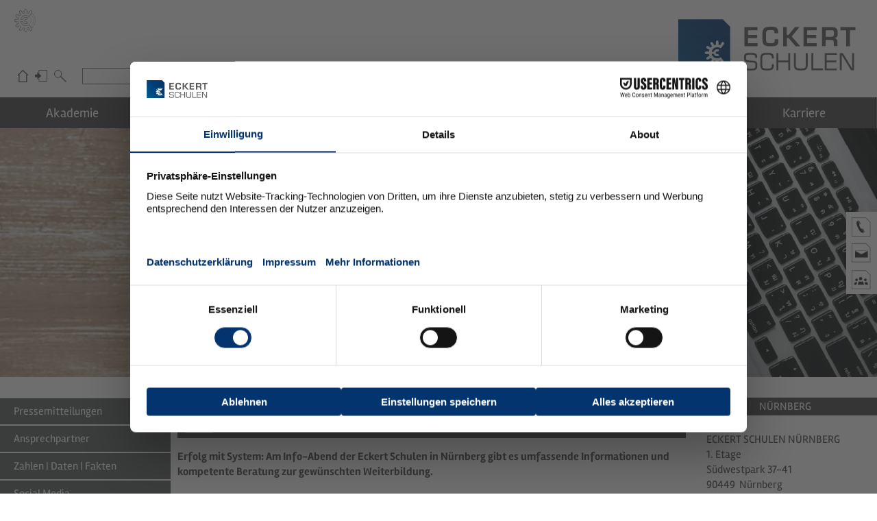

--- FILE ---
content_type: text/html; charset=utf-8
request_url: https://www.eckert-schulen.de/info-tage/details/article/info-abend-nuernberg-maerz-2018
body_size: 15331
content:
<!doctype html> <!--[if IE 8 ]><html class="no-js ie8" lang="de"> <![endif]--> <!--[if IE 9 ]><html class="no-js ie9" lang="de"> <![endif]--> <!--[if (gt IE 9)|!(IE)]><!--> <html class="no-js" lang="de"> <!--<![endif]--> <head> <meta http-equiv="Content-Type" content="text/html; charset=utf-8"> <!--
	=====================================================================
	Programmierung und TYPO3
	eveca GmbH · Internet · Befragungen · Online-Marketing
	https://www.eveca.de/
	=====================================================================
	This website is powered by TYPO3 - inspiring people to share!
	TYPO3 is a free open source Content Management Framework initially created by Kasper Skaarhoj and licensed under GNU/GPL.
	TYPO3 is copyright 1998-2026 of Kasper Skaarhoj. Extensions are copyright of their respective owners.
	Information and contribution at https://typo3.org/
--> <title>Info-Abend Nürnberg März 2018</title> <meta name="generator" content="TYPO3 CMS"> <meta name="twitter:card" content="summary"> <link rel="stylesheet" href="/typo3temp/assets/compressed/merged-51438f2ceb114c91c063b63f1550f680-1d88570960f7d60a4443abaf5d238918.css.gzip?1765207941" media="all"> <script src="/typo3temp/assets/compressed/jquery-3.7.1.min-bf4c06354d8e3672b93140463a89d50c.js.gzip?1750867071" type="text/javascript"></script> <script src="/typo3temp/assets/compressed/jquery-ui-1.14.1.min-6d7dbaf094f16c7a3c8f7b9277ebe973.js.gzip?1750867071" type="text/javascript"></script> <script id="usercentrics-cmp" data-eu-mode="true" src="https://web.eu1.cmp.usercentrics.eu/ui/loader.js" data-settings-id="vzHUkolamsGOAI" async></script> <link rel="preconnect" href="//app.usercentrics.eu"> <link rel="preconnect" href="//api.usercentrics.eu"> <link rel="preload" href="//app.usercentrics.eu/browser-ui/latest/loader.js" as="script"> <meta http-equiv="X-UA-Compatible" content="IE=edge"> <script async>
		// Picture element HTML5 shiv
		document.createElement( "picture" );
	</script> <script src="/fileadmin/templates/_js/picturefill.min.js" async></script> <meta name="viewport" content="width=device-width, initial-scale=1.0, maximum-scale=5.0"> <meta http-equiv="cleartype" content="on"> <meta name="HandheldFriendly" content="True"> <meta name="MobileOptimized" content="420"> <link rel='icon' href='/fileadmin/templates/_images/favicon/favicon.png'> <!--[if IE]><link rel='shortcut icon' href='favicon.ico'><![endif]--> <!--[if lt IE 9]><script src="/fileadmin/templates/_js/html5-shiv.js"></script><![endif]--> <meta name="referrer" content="same-origin"> <meta name="google-site-verification" content="wuo_5qyomR1aEA-s52i5YEzf7BE97OSOA8VcMBNtapI"> <meta name="facebook-domain-verification" content="odw2lkovch14pvq9d2e0kh5zqre6xj"> <script type="text/javascript">
		window.dataLayer = window.dataLayer || [];
		function gtag() {
			dataLayer.push(arguments);
		}
		gtag("consent", "default", {
			ad_user_data: "denied",
			ad_personalization: "denied",
			ad_storage: "denied",
			analytics_storage: "denied",
			functionality_storage: "denied",
			personalization_storage: "denied",
			security_storage: "denied",
			wait_for_update: 500
		});
		gtag("set", "ads_data_redaction", true);
		gtag('set', 'url_passthrough', true);
	</script> <script type="text/javascript">
		(function(w, d, s, l, i) {
			w[l] = w[l] || [];
			w[l].push({
				'gtm.start': new Date().getTime(),
				event: 'gtm.js'
			});
			var f = d.getElementsByTagName(s)[0],
				j = d.createElement(s),
				dl = l != 'dataLayer' ? '&l=' + l : '';
			j.async = true;
			j.src =
				'https://www.googletagmanager.com/gtm.js?id=' + i + dl;
			f.parentNode.insertBefore(j, f);
		})(window, document, 'script', 'dataLayer', 'GTM-T8V3WRH');
	</script> <script type="text/javascript">
	window.addEventListener("ucEvent", function (e) {
		if( e.detail && e.detail.event == "consent_status") {
			var ucAnalyticsService = 'Google Analytics 4';
			var ucAdService = 'Conversion Linker';
			if(e.detail.hasOwnProperty(ucAnalyticsService) && e.detail.hasOwnProperty(ucAdService))
			{
				gtag("consent", "update", {
					ad_storage: e.detail[ucAdService] ? 'granted':'denied',
					ad_user_data: e.detail[ucAdService] ? 'granted':'denied',
					ad_personalization: e.detail[ucAdService] ? 'granted':'denied',
					analytics_storage: e.detail[ucAnalyticsService] ? 'granted':'denied'
				});
			}
			else {
				if(e.detail.hasOwnProperty(ucAdService)) {
					gtag("consent", "update", {
						ad_storage: e.detail[ucAdService] ? 'granted':'denied',
						ad_user_data: e.detail[ucAdService] ? 'granted':'denied',
						ad_personalization: e.detail[ucAdService] ? 'granted':'denied'
					});
				}
				if(e.detail.hasOwnProperty(ucAnalyticsService)) {
				  gtag("consent", "update", {
						analytics_storage: e.detail[ucAnalyticsService] ? 'granted':'denied'
					});
				}
			}
		}
	});
	</script> <script type="text/plain" data-usercentrics="Matomo (self hosted)">
		var _paq = window._paq = window._paq || [];
		_paq.push(["setDoNotTrack", true]);
		_paq.push(['disableCookies']);
		_paq.push(['trackPageView']);
		_paq.push(['enableLinkTracking']);
		(function() {
		var u="//stats.eckert-schulen.de/";
		_paq.push(['setTrackerUrl', u+'matomo.php']);
		_paq.push(['setSiteId', '1']);
		var d=document, g=d.createElement('script'), s=d.getElementsByTagName('script')[0];
		g.async=true; g.src=u+'matomo.js'; s.parentNode.insertBefore(g,s);
		})();
	</script> <link rel="alternate" type="application/rss+xml" title="News-Feed" href="/news.xml"><link rel="alternate" type="application/rss+xml" title="Presse-Feed" href="/presse.xml"> </head> <body id="newsroom"> <noscript><iframe src="https://www.googletagmanager.com/ns.html?id=GTM-T8V3WRH"height="0" width="0" style="display:none;visibility:hidden"></iframe></noscript> <nav id="firstSection" aria-label="Sprungmenü"> <ul class="navSkip"> <li><a class="visuallyHidden" href="#contentMain">Zum Seiteninhalt</a></li> <li><a class="visuallyHidden" href="#navMain">Zum Hauptmenü</a></li> <li><a class="visuallyHidden" href="/info/suche">Zur Website-Suche</a></li> <li><a class="visuallyHidden" href="#footer">Zum Seitenende</a></li> </ul> </nav> <div class="outerWrap"> <header class="wrap header" role="banner" aria-label="Kopfbereich"> <div class="row"> <div class="logo"> <a href="/"><img src="/fileadmin/templates/_images/logo.svg" alt="Eckert Schulen" width="261" height="76"></a> </div> <div class="column navTop"> <div class="column navButton navMainToggle only-mobile"> <button id="navMainToggle" type="button" aria-label="Hauptmenü öffnen/schließen"> <span></span> <span></span> <span></span> <span></span> </button> </div> <div class="column navShortcut no-mobile"> <ul><li class="navShortcutHome"><a href="/" title="Eckert-Schulen">Eckert-Schulen</a></li><li class="navShortcutLogin"><a href="/login" title="Login">Login</a></li><li class="navShortcutSearch"><a href="/info/suche" title="Suche">Suche</a></li></ul> </div> <div class="column navSearch"> <form method="post" name="fSearch" class="searchbar" action="/info/suche?tx_indexedsearch_pi2%5Baction%5D=search&amp;tx_indexedsearch_pi2%5Bcontroller%5D=Search&amp;cHash=a67eac4f091a40567e016230f7ec0e52"> <div> <input type="hidden" name="tx_indexedsearch_pi2[__referrer][@extension]" value="IndexedSearch"> <input type="hidden" name="tx_indexedsearch_pi2[__referrer][@controller]" value="Search"> <input type="hidden" name="tx_indexedsearch_pi2[__referrer][@action]" value="form"> <input type="hidden" name="tx_indexedsearch_pi2[__referrer][arguments]" value="YTowOnt958758cf17566c6ac416b101f527ad3cc2b9e3e9f"> <input type="hidden" name="tx_indexedsearch_pi2[__referrer][@request]" value="{&quot;@extension&quot;:&quot;IndexedSearch&quot;,&quot;@controller&quot;:&quot;Search&quot;,&quot;@action&quot;:&quot;form&quot;}2ab6385d9be8218dd9b14f305c70bf25e4a41d68"> <input type="hidden" name="tx_indexedsearch_pi2[__trustedProperties]" value="{&quot;search&quot;:{&quot;_sections&quot;:1,&quot;_freeIndexUid&quot;:1,&quot;ext&quot;:1,&quot;searchType&quot;:1,&quot;defaultOperand&quot;:1,&quot;mediaType&quot;:1,&quot;sortOrder&quot;:1,&quot;group&quot;:1,&quot;languageUid&quot;:1,&quot;desc&quot;:1,&quot;numberOfResults&quot;:1,&quot;extendedSearch&quot;:1,&quot;sword&quot;:1}}cbe969172264f915444af9a30004b2f118a8c63d"> </div> <label for="tx-indexedsearch-searchbox-sword" class="sr-only">Website durchsuchen nach:</label> <input type="hidden" name="tx_indexedsearch_pi2[search][_sections]" value="0"> <input id="tx_indexedsearch_freeIndexUid" type="hidden" name="tx_indexedsearch_pi2[search][_freeIndexUid]" value="_"> <input type="hidden" name="tx_indexedsearch_pi2[search][ext]" value=""> <input type="hidden" name="tx_indexedsearch_pi2[search][searchType]" value="1"> <input type="hidden" name="tx_indexedsearch_pi2[search][defaultOperand]" value="0"> <input type="hidden" name="tx_indexedsearch_pi2[search][mediaType]" value="-1"> <input type="hidden" name="tx_indexedsearch_pi2[search][sortOrder]" value="rank_flag"> <input type="hidden" name="tx_indexedsearch_pi2[search][group]" value=""> <input type="hidden" name="tx_indexedsearch_pi2[search][languageUid]" value="0"> <input type="hidden" name="tx_indexedsearch_pi2[search][desc]" value=""> <input type="hidden" name="tx_indexedsearch_pi2[search][numberOfResults]" value="10"> <input type="hidden" name="tx_indexedsearch_pi2[search][extendedSearch]" value=""> <input class="sword" id="tx-indexedsearch-searchbox-sword" type="text" name="tx_indexedsearch_pi2[search][sword]" value=""> <input type="submit" name="search[submitButton]" value="Suchen" title="Suchen"> </form> </div> <div class="column navLanguages no-mobile"> <ul> <li class="german"><a href="http://www.eckert-schulen.de/" class="active">DE</a></li> <li class="english"><a href="http://www.eckert-schools-international.com/en/" target="_blank">EN</a></li> <li class="chinese"><a href="http://www.eckert-schools-international.com/cn/" target="_blank">CN</a></li> </ul> </div> </div> <a class="eckertUG" href="https://ug.eckert-schulen.de/" target="_blank" title="Unternehmensgruppe Eckert"> <svg version="1.1" id="Unternehmensgruppe_Eckert" xmlns="http://www.w3.org/2000/svg" xmlns:xlink="http://www.w3.org/1999/xlink" x="0px" y="0px" viewBox="0 0 94 94" style="enable-background:new 0 0 94 94;" xml:space="preserve"> <title>Unternehmensgruppe Eckert</title> <path d="M48.3,93.1c-1,0-1.9-0.1-3.3-0.2h-0.5l-2.1-7.8l0.9-6.7L37,76.7l-2.7,6.4l-5.6,5.7l-0.4-0.2 c-2.5-1.2-3.4-1.7-5.8-3.3L22.1,85l2.2-7.9l4.1-5.3L23.5,67l-5.1,4.3l-7.8,2.1L10.3,73c-1.6-2.3-2.2-3.2-3.3-5.8l-0.2-0.4l5.7-5.7 l6.3-2.6l-1.7-6.3l-6.7,0.9L2.6,51v-0.5c-0.3-2.8-0.3-3.9,0-6.7v-0.5l7.8-2.1l6.7,0.9l1.7-6.3l-6.4-2.7l-5.7-5.6l0.2-0.4 c1.2-2.6,1.7-3.5,3.3-5.8l0.3-0.4l7.9,2.2l5.3,4.1l4.6-4.6l-4-5.3l-2.1-7.8l0.4-0.3c2.3-1.6,3.2-2.2,5.7-3.3l0.4-0.2l5.8,5.9 l2.5,6.2l6.3-1.7l-0.9-6.7l2.1-7.8H45c2.8-0.3,3.9-0.3,6.6,0h0.5l2.1,7.8l-0.9,6.7l6.3,1.7l2.7-6.4l5.6-5.7l0.4,0.2 c2.6,1.2,3.5,1.7,5.7,3.3l0.4,0.3l-1.9,8L61.3,31.7l-0.5-0.4c-8-6.3-19.4-5.6-26.6,1.6c-2.6,2.6-4.4,5.8-5.3,9.4h6.4 c2-5.5,7.2-9.1,13.1-9.1c3.1,0,6.2,1.1,8.6,3l0.5,0.4l-5.9,7.5l-0.5-0.4c-0.8-0.6-1.7-1-2.8-1c-2.5,0-4.5,2-4.5,4.5s2,4.5,4.5,4.5 c1,0,2-0.3,2.8-1l0.5-0.4l5.9,7.5L57,58.2c-2.4,1.9-5.5,3-8.6,3c-5.8,0-11-3.6-13.1-9.1h-6.4c0.9,3.6,2.7,6.8,5.3,9.4 c7.2,7.2,18.7,7.9,26.6,1.6l0.5-0.4L72.6,77l1.9,7.9l-0.4,0.3c-2.3,1.6-3.2,2.2-5.8,3.3l-0.4,0.2l-5.8-5.9l-2.5-6.2l-6.3,1.7 l0.9,6.7l-2.1,7.8h-0.5C50.2,93,49.3,93.1,48.3,93.1z M45.6,91.6c2.2,0.2,3.3,0.2,5.5,0l1.8-6.7l-1-7.6l8.6-2.3l2.9,7.1l4.9,4.9 c2-0.9,2.9-1.5,4.8-2.8l-1.8-6.7L61,64.4c-8.5,6.3-20.3,5.4-27.9-2.1c-3-3-5-6.7-5.8-10.8l-0.2-0.8h9l0.1,0.4 c1.7,5.2,6.5,8.6,12,8.6c2.6,0,5.2-0.8,7.3-2.3l-4.2-5.3c-0.9,0.6-1.9,0.9-3,0.9c-3.2,0-5.8-2.6-5.8-5.8s2.6-5.8,5.8-5.8 c1.1,0,2.1,0.3,3,0.9l4.2-5.4c-2-1.6-4.5-2.4-7.2-2.4c-5.4,0-10.3,3.5-12,8.6l-0.1,0.4h-9l0.2-0.8c0.8-4.1,2.9-7.8,5.8-10.8 c7.5-7.5,19.4-8.4,27.9-2.1l10.2-13l1.6-6.8c-1.8-1.3-2.7-1.8-4.8-2.8l-4.8,4.9l-2.9,7.1l-8.6-2.3l1-7.6L51,2.6 c-2.2-0.2-3.3-0.2-5.5,0l-1.8,6.7l1,7.6l-8.4,2.4l-2.9-7.1l-4.9-4.9c-2,1-2.9,1.5-4.7,2.8l1.8,6.7l4.7,6.1L24,29.2l-6.1-4.7l-6.7-2 c-1.3,1.8-1.8,2.7-2.7,4.8l4.9,4.9l7.1,2.9l-2.3,8.6l-7.6-1l-6.7,1.8c-0.2,2.2-0.2,3.3,0,5.5l6.7,1.8l7.6-1l2.3,8.6l-7.1,2.9 l-4.9,4.9c0.9,2,1.5,2.9,2.8,4.8l6.7-1.8l5.7-4.9l6.6,6.5l-4.7,6.1l-1.8,6.7c1.9,1.3,2.7,1.8,4.8,2.8l4.9-4.9l2.9-7.1l8.6,2.3 l-1,7.6L45.6,91.6z"/> <rect x="2.4" y="1.2" class="st2" width="71.9" height="91.9"/> <circle cx="56.5" cy="9.7" r="0.9"/> <circle cx="40.5" cy="9.4" r="0.9"/> <circle cx="37.3" cy="10.1" r="0.9"/> <circle cx="22.4" cy="18.2" r="0.9"/> <circle cx="20" cy="20.5" r="0.9"/> <circle cx="11.7" cy="35.4" r="0.9"/> <circle cx="10.7" cy="38.4" r="0.9"/> <circle cx="10.8" cy="55.1" r="0.9"/> <circle cx="11.6" cy="58.3" r="0.9"/> <circle cx="20" cy="73.1" r="0.9"/> <circle cx="22.2" cy="75.3" r="0.9"/> <circle cx="36.8" cy="83.8" r="0.9"/> <circle cx="40.2" cy="84.6" r="0.9"/> <circle cx="56.4" cy="84.8" r="0.9"/> <circle cx="59.7" cy="83.7" r="0.9"/> <circle cx="59.6" cy="10.6" r="0.9"/> <circle cx="73.9" cy="18.3" r="1"/> <circle cx="76.8" cy="21.1" r="1"/> <circle cx="79.3" cy="24.1" r="1"/> <circle cx="81.6" cy="27.4" r="1"/> <circle cx="83.5" cy="30.9" r="1"/> <circle cx="85" cy="34.6" r="1"/> <circle cx="86.1" cy="38.5" r="1"/> <circle cx="86.8" cy="42.4" r="1"/> <circle cx="87" cy="46.4" r="1"/> <circle cx="86.9" cy="50.4" r="1"/> <circle cx="86.4" cy="54.3" r="1"/> <circle cx="85.4" cy="58.2" r="1"/> <circle cx="84" cy="62" r="1"/> <circle cx="82.3" cy="65.6" r="1"/> <circle cx="80.2" cy="69" r="1"/> <circle cx="77.7" cy="72.1" r="1"/> <circle cx="75" cy="75" r="1"/> <ellipse cx="69.5" cy="24.4" rx="1" ry="1"/> <ellipse cx="72.7" cy="27.8" rx="1" ry="1"/> <ellipse cx="75.3" cy="31.7" rx="1" ry="1"/> <ellipse cx="77.4" cy="35.8" rx="1" ry="1"/> <ellipse cx="78.8" cy="40.3" rx="1" ry="1"/> <ellipse cx="79.5" cy="44.9" rx="1" ry="1"/> <circle cx="79.5" cy="49.6" r="1"/> <ellipse cx="78.7" cy="54.3" rx="1" ry="1"/> <ellipse cx="77.3" cy="58.7" rx="1" ry="1"/> <ellipse cx="75.1" cy="62.9" rx="1" ry="1"/> <ellipse cx="72.5" cy="66.7" rx="1" ry="1"/> <ellipse cx="69.2" cy="70" rx="1" ry="1"/> <ellipse cx="64.7" cy="33.1" rx="1" ry="1"/> <ellipse cx="67.6" cy="37.3" rx="1" ry="1"/> <ellipse cx="69.4" cy="42" rx="1" ry="1"/> <ellipse cx="70" cy="47" rx="1" ry="1"/> <ellipse cx="69.4" cy="52.1" rx="1" ry="1"/> <ellipse cx="67.6" cy="56.7" rx="1" ry="1"/> <ellipse cx="64.8" cy="60.9" rx="1" ry="1"/> </svg> </a> </div> </header> <nav class="wrap navMain" id="navMain"> <div class="row"> <div class="column flexnav" data-breakpoint="959"> <ul class="navMain" role="menubar" aria-label="Hauptmenü"><li class="navAcademy hasSub hasSubLevel1" role="none"><a href="/akademie" role="menuitem" aria-haspopup="true" aria-expanded="false">Akademie</a><button type="button" class="touch-button" role="menuitem" aria-label="Untermenü öffnen"><i class="navicon">▼</i></button><ul class="submenu" aria-hidden="true"><li class="hasSub hasSubLevel2" role="none"><a href="/akademie/staatlich-gepruefte-techniker" role="menuitem" aria-haspopup="true" aria-expanded="false">Staatlich geprüfte Techniker</a><button type="button" class="touch-button" role="menuitem" aria-label="Untermenü öffnen"><i class="navicon">▼</i></button><ul class="submenu" aria-hidden="true"><li role="none"><a href="/akademie/staatlich-gepruefte-techniker/vorbereitungskurse" role="menuitem">Vorbereitungskurse</a></li><li role="none"><a href="/akademie/staatlich-gepruefte-techniker/weiterbildung-techniker" role="menuitem">Weiterbildung Techniker</a></li><li role="none"><a href="/ergaenzende-qualifikationen" role="menuitem">Ergänzende Qualifikationen</a></li></ul></li><li role="none"><a href="/akademie/meisterlehrgaenge-mit-ihk-pruefung" role="menuitem">Meisterlehrgänge mit IHK-Prüfung</a></li><li class="hasSub hasSubLevel2" role="none"><a href="/akademie/kaufmaennische-weiterbildungen" role="menuitem" aria-haspopup="true" aria-expanded="false">Kaufmännische Weiterbildungen</a><button type="button" class="touch-button" role="menuitem" aria-label="Untermenü öffnen"><i class="navicon">▼</i></button><ul class="submenu" aria-hidden="true"><li role="none"><a href="/akademie/kaufmaennische-weiterbildungen/betriebswirte" role="menuitem">Betriebswirte</a></li><li role="none"><a href="/akademie/kaufmaennische-weiterbildungen/fachwirte" role="menuitem">Fachwirte</a></li><li role="none"><a href="/akademie/kaufmaennische-weiterbildungen/fachkaufleute" role="menuitem">Fachkaufleute</a></li></ul></li><li class="hasSub hasSubLevel2" role="none"><a href="/akademie/gefoerdert-ueber-kostentraeger-vor-ort" role="menuitem" aria-haspopup="true" aria-expanded="false">Gefördert über Kostenträger vor Ort</a><button type="button" class="touch-button" role="menuitem" aria-label="Untermenü öffnen"><i class="navicon">▼</i></button><ul class="submenu" aria-hidden="true"><li role="none"><a href="/akademie/gefoerdert-ueber-kostentraeger-vor-ort/bildungsgutschein-bgs" role="menuitem">Bildungsgutschein (BGS)</a></li><li role="none"><a href="/akademie/gefoerdert-ueber-kostentraeger-vor-ort/aktivierungs-und-vermittlungsgutschein-avgs" role="menuitem">Aktivierungs- und Vermittlungsgutschein (AVGS)</a></li><li role="none"><a href="/akademie/gefoerdert-ueber-kostentraeger-vor-ort/leistungen-zur-teilhabe-am-arbeitsleben" role="menuitem">Leistungen zur Teilhabe am Arbeitsleben</a></li></ul></li><li class="hasSub hasSubLevel2" role="none"><a href="/akademie/gefoerdert-ueber-kostentraeger-vor-ort/bamf" role="menuitem" aria-haspopup="true" aria-expanded="false">Sprach- und Integrationskurse</a><button type="button" class="touch-button" role="menuitem" aria-label="Untermenü öffnen"><i class="navicon">▼</i></button><ul class="submenu" aria-hidden="true"><li role="none"><a href="/akademie/gefoerdert-ueber-kostentraeger-vor-ort/bamf/integrationskurse-intv" role="menuitem">Integrationskurse (IntV)</a></li><li role="none"><a href="/akademie/gefoerdert-ueber-kostentraeger-vor-ort/bamf/integrationskurse-intv/berufsbezogene-sprachkurse-deufoev" role="menuitem">Berufsbezogene Sprachkurse (DeuFöV)</a></li></ul></li><li class="hasSub hasSubLevel2" role="none"><a href="/akademie/studium" role="menuitem" aria-haspopup="true" aria-expanded="false">Studium</a><button type="button" class="touch-button" role="menuitem" aria-label="Untermenü öffnen"><i class="navicon">▼</i></button><ul class="submenu" aria-hidden="true"><li role="none"><a href="/akademie/studium/bachelor" role="menuitem">Bachelor</a></li><li role="none"><a href="/akademie/studium/master" role="menuitem">Master</a></li></ul></li><li class="hasSub hasSubLevel2" role="none"><a href="/akademie/seminare-workshops-firmenschulungen" role="menuitem" aria-haspopup="true" aria-expanded="false">Seminare, Workshops & Firmenschulungen</a><button type="button" class="touch-button" role="menuitem" aria-label="Untermenü öffnen"><i class="navicon">▼</i></button><ul class="submenu" aria-hidden="true"><li role="none"><a href="/akademie/seminare-workshops-firmenschulungen/fuehrung-personalmanagement" role="menuitem">Führung & Personalmanagement</a></li><li role="none"><a href="/akademie/seminare-workshops-firmenschulungen/kommunikation-rhetorik" role="menuitem">Kommunikation & Rhetorik</a></li><li role="none"><a href="/akademie/seminare-workshops-firmenschulungen/industrie-technik" role="menuitem">Industrie & Technik</a></li><li role="none"><a href="/akademie/seminare-workshops-firmenschulungen/vertrieb" role="menuitem">Vertrieb</a></li><li role="none"><a href="/akademie/seminare-workshops-firmenschulungen/qualitaetsmanagement" role="menuitem">Qualitätsmanagement</a></li><li role="none"><a href="/akademie/seminare-workshops-firmenschulungen/edv-it" role="menuitem">EDV & IT</a></li></ul></li><li role="none"><a href="/akademie/medizinische-ausbildungsberufe" role="menuitem">Medizinische Ausbildungsberufe</a></li><li role="none"><a href="/akademie/hotel-gastronomie-tourismus-wellness" role="menuitem">Hotel - Gastronomie - Tourismus - Wellness</a></li><li role="none"><a href="/eckert-schools-digital" role="menuitem">Digitale Angebote</a></li><li role="none"><a href="http://www.eckert-schools-international.com/" role="menuitem">Internationale Angebote</a></li><li role="none"><a href="/berufsfoerderungswerk/bildungsangebot" role="menuitem">Bildungsgutscheine - Umschulungen am Campus Regenstauf</a></li></ul></li><li class="navBFW hasSub hasSubLevel1" role="none"><a href="/berufsfoerderungswerk" role="menuitem" aria-haspopup="true" aria-expanded="false">Berufsförderungswerk</a><button type="button" class="touch-button" role="menuitem" aria-label="Untermenü öffnen"><i class="navicon">▼</i></button><ul class="submenu" aria-hidden="true"><li class="hasSub hasSubLevel2" role="none"><a href="/berufsfoerderungswerk/bildungsangebot" role="menuitem" aria-haspopup="true" aria-expanded="false">Bildungsangebot</a><button type="button" class="touch-button" role="menuitem" aria-label="Untermenü öffnen"><i class="navicon">▼</i></button><ul class="submenu" aria-hidden="true"><li class="hasSub hasSubLevel3" role="none"><a href="/berufsfoerderungswerk/bildungsangebot/reha-assessment/das-reha-assessment" role="menuitem" aria-haspopup="true" aria-expanded="false">Reha-Assessment</a><button type="button" class="touch-button" role="menuitem" aria-label="Untermenü öffnen"><i class="navicon">▼</i></button><ul class="submenu" aria-hidden="true"><li role="none"><a href="/berufsfoerderungswerk/bildungsangebot/reha-assessment/das-reha-assessment" role="menuitem">Das Reha-Assessment</a></li><li role="none"><a href="/berufsfoerderungswerk/bildungsangebot/reha-assessment/massnahmen" role="menuitem">Maßnahmen</a></li><li class="hasSub hasSubLevel3" role="none"><a href="/berufsfoerderungswerk/bildungsangebot/reha-assessment/termine-reha-assessment" role="menuitem" aria-haspopup="true" aria-expanded="false">Termine Reha-Assessment</a><button type="button" class="touch-button" role="menuitem" aria-label="Untermenü öffnen"><i class="navicon">▼</i></button><ul class="submenu" aria-hidden="true"><li role="none"><a href="/berufsfoerderungswerk/bildungsangebot/reha-assessment/termine-reha-assessment/erprobungsbereiche" role="menuitem">Erprobungsbereiche</a></li></ul></li></ul></li><li class="hasSub hasSubLevel3" role="none"><a href="/berufsfoerderungswerk/bildungsangebot/reha-vorbereitungslehrgaenge-vorkurse" role="menuitem" aria-haspopup="true" aria-expanded="false">Vorbereitungslehrgänge - Vorkurse</a><button type="button" class="touch-button" role="menuitem" aria-label="Untermenü öffnen"><i class="navicon">▼</i></button><ul class="submenu" aria-hidden="true"><li role="none"><a href="/berufsfoerderungswerk/bildungsangebot/reha-vorbereitungslehrgaenge-vorkurse/reha-vorbereitungslehrgaenge-vorkurse" role="menuitem">Reha-Vorbereitungslehrgänge - Vorkurse</a></li><li role="none"><a href="/berufsfoerderungswerk/bildungsangebot/reha-vorbereitungslehrgaenge-vorkurse/erwerb-von-grundkompetenzen-mit-bildungsgutschein" role="menuitem">Erwerb von Grundkompetenzen mit Bildungsgutschein</a></li></ul></li><li class="hasSub hasSubLevel3" role="none"><a href="/berufsfoerderungswerk/bildungsangebot/maschinenbau-und-qualitaetswesen" role="menuitem" aria-haspopup="true" aria-expanded="false">Maschinenbau und Qualitätswesen</a><button type="button" class="touch-button" role="menuitem" aria-label="Untermenü öffnen"><i class="navicon">▼</i></button><ul class="submenu" aria-hidden="true"><li role="none"><a href="/berufsfoerderungswerk/bildungsangebot/maschinenbau-und-qualitaetswesen/ihk-staatlich-geprueft" role="menuitem">IHK | Staatlich geprüft</a></li><li role="none"><a href="/berufsfoerderungswerk/bildungsangebot/maschinenbau-und-qualitaetswesen/qualifizierungsmassnahmen" role="menuitem">Qualifizierungs&shy;maßnahmen</a></li></ul></li><li class="hasSub hasSubLevel3" role="none"><a href="/berufsfoerderungswerk/bildungsangebot/bauwesen" role="menuitem" aria-haspopup="true" aria-expanded="false">Bauwesen</a><button type="button" class="touch-button" role="menuitem" aria-label="Untermenü öffnen"><i class="navicon">▼</i></button><ul class="submenu" aria-hidden="true"><li role="none"><a href="/berufsfoerderungswerk/bildungsangebot/bauwesen/ihk-staatlich-geprueft" role="menuitem">IHK | Staatlich geprüft</a></li><li role="none"><a href="/berufsfoerderungswerk/bildungsangebot/bauwesen/qualifizierungsmassnahmen" role="menuitem">Qualifizierungs&shy;maßnahmen</a></li></ul></li><li class="hasSub hasSubLevel3" role="none"><a href="/berufsfoerderungswerk/bildungsangebot/elektrotechnik/ihk-staatlich-geprueft" role="menuitem" aria-haspopup="true" aria-expanded="false">Elektrotechnik</a><button type="button" class="touch-button" role="menuitem" aria-label="Untermenü öffnen"><i class="navicon">▼</i></button><ul class="submenu" aria-hidden="true"><li role="none"><a href="/berufsfoerderungswerk/bildungsangebot/elektrotechnik/ihk-staatlich-geprueft" role="menuitem">IHK | Staatlich geprüft</a></li></ul></li><li class="hasSub hasSubLevel3" role="none"><a href="/berufsfoerderungswerk/bildungsangebot/it-und-medien" role="menuitem" aria-haspopup="true" aria-expanded="false">IT und Medien</a><button type="button" class="touch-button" role="menuitem" aria-label="Untermenü öffnen"><i class="navicon">▼</i></button><ul class="submenu" aria-hidden="true"><li role="none"><a href="/berufsfoerderungswerk/bildungsangebot/it-und-medien/ihk-staatlich-geprueft" role="menuitem">IHK | Staatlich geprüft</a></li><li role="none"><a href="/berufsfoerderungswerk/bildungsangebot/it-und-medien/qualifizierungsmassnahmen" role="menuitem">Qualifizierungs&shy;maßnahmen</a></li></ul></li><li class="hasSub hasSubLevel3" role="none"><a href="/berufsfoerderungswerk/bildungsangebot/kaufmaennische-berufe-und-logistik" role="menuitem" aria-haspopup="true" aria-expanded="false">Kaufmännische Berufe und Logistik</a><button type="button" class="touch-button" role="menuitem" aria-label="Untermenü öffnen"><i class="navicon">▼</i></button><ul class="submenu" aria-hidden="true"><li role="none"><a href="/berufsfoerderungswerk/bildungsangebot/kaufmaennische-berufe-und-logistik/ihk-geprueft" role="menuitem">IHK-geprüft</a></li><li role="none"><a href="/berufsfoerderungswerk/bildungsangebot/kaufmaennische-berufe-und-logistik/qualifizierungsmassnahmen" role="menuitem">Qualifizierungs&shy;maßnahmen</a></li></ul></li><li class="hasSub hasSubLevel3" role="none"><a href="/berufsfoerderungswerk/bildungsangebot/gesundheitswesen" role="menuitem" aria-haspopup="true" aria-expanded="false">Gesundheitswesen</a><button type="button" class="touch-button" role="menuitem" aria-label="Untermenü öffnen"><i class="navicon">▼</i></button><ul class="submenu" aria-hidden="true"><li role="none"><a href="/berufsfoerderungswerk/bildungsangebot/gesundheitswesen/hwk-staatlich-geprueft" role="menuitem">HWK | Staatlich geprüft</a></li><li role="none"><a href="/berufsfoerderungswerk/bildungsangebot/gesundheitswesen/qualifizierungsmassnahmen" role="menuitem">Qualifizierungs&shy;maßnahmen</a></li></ul></li><li class="hasSub hasSubLevel3" role="none"><a href="/berufsfoerderungswerk/bildungsangebot/hotel-und-gastronomie/ihk-staatlich-geprueft" role="menuitem" aria-haspopup="true" aria-expanded="false">Hotel und Gastronomie</a><button type="button" class="touch-button" role="menuitem" aria-label="Untermenü öffnen"><i class="navicon">▼</i></button><ul class="submenu" aria-hidden="true"><li role="none"><a href="/berufsfoerderungswerk/bildungsangebot/hotel-und-gastronomie/ihk-staatlich-geprueft" role="menuitem">IHK | Staatlich geprüft</a></li></ul></li><li class="hasSub hasSubLevel3" role="none"><a href="/berufsfoerderungswerk/bildungsangebot/techniker/staatlich-geprueft" role="menuitem" aria-haspopup="true" aria-expanded="false">Techniker</a><button type="button" class="touch-button" role="menuitem" aria-label="Untermenü öffnen"><i class="navicon">▼</i></button><ul class="submenu" aria-hidden="true"><li role="none"><a href="/berufsfoerderungswerk/bildungsangebot/techniker/staatlich-geprueft" role="menuitem">Staatlich geprüft</a></li></ul></li><li class="hasSub hasSubLevel3" role="none"><a href="/berufsfoerderungswerk/bildungsangebot/industriemeister" role="menuitem" aria-haspopup="true" aria-expanded="false">Industriemeister</a><button type="button" class="touch-button" role="menuitem" aria-label="Untermenü öffnen"><i class="navicon">▼</i></button><ul class="submenu" aria-hidden="true"><li role="none"><a href="/berufsfoerderungswerk/bildungsangebot/industriemeister/ihk-geprueft" role="menuitem">IHK-geprüft</a></li><li role="none"><a href="/berufsfoerderungswerk/bildungsangebot/industriemeister/qualifizierungsmassnahmen" role="menuitem">Qualifizierungs&shy;maßnahmen</a></li></ul></li></ul></li><li class="hasSub hasSubLevel2" role="none"><a href="/berufsfoerderungswerk/unser-bfw" role="menuitem" aria-haspopup="true" aria-expanded="false">Unser BFW</a><button type="button" class="touch-button" role="menuitem" aria-label="Untermenü öffnen"><i class="navicon">▼</i></button><ul class="submenu" aria-hidden="true"><li role="none"><a href="/berufsfoerderungswerk/unser-bfw/news-und-aktuelles" role="menuitem">News und Aktuelles</a></li><li role="none"><a href="/berufsfoerderungswerk/unser-bfw/lernumgebung" role="menuitem">Lernumgebung</a></li><li role="none"><a href="/berufsfoerderungswerk/unser-bfw/wohnen" role="menuitem">Wohnen</a></li><li role="none"><a href="/berufsfoerderungswerk/unser-bfw/sport-und-freizeit" role="menuitem">Sport und Freizeit</a></li><li role="none"><a href="/berufsfoerderungswerk/unser-bfw/verpflegung" role="menuitem">Verpflegung</a></li><li role="none"><a href="/berufsfoerderungswerk/unser-bfw/kinderbetreuung" role="menuitem">Kinderbetreuung</a></li><li role="none"><a href="/berufsfoerderungswerk/unser-bfw/gesundheit" role="menuitem">Gesundheit</a></li><li role="none"><a href="/berufsfoerderungswerk/unser-bfw/ansprechpartner" role="menuitem">Ansprechpartner</a></li></ul></li><li role="none"><a href="/berufsfoerderungswerk/fachdienste" role="menuitem">Fachdienste</a></li><li role="none"><a href="/berufsfoerderungswerk/bfw-fuer-leistungstraeger" role="menuitem">BFW für Leistungsträger</a></li><li class="hasSub hasSubLevel2" role="none"><a href="/berufsfoerderungswerk/bfw-fuer-unternehmen" role="menuitem" aria-haspopup="true" aria-expanded="false">BFW für Unternehmen</a><button type="button" class="touch-button" role="menuitem" aria-label="Untermenü öffnen"><i class="navicon">▼</i></button><ul class="submenu" aria-hidden="true"><li role="none"><a href="/berufsfoerderungswerk/bfw-fuer-unternehmen/ueberbetriebliche-grundausbildung" role="menuitem">Überbetriebliche Grundausbildung</a></li><li role="none"><a href="/berufsfoerderungswerk/bfw-fuer-unternehmen/ueberbetriebliche-pruefungsvorbereitung" role="menuitem">Überbetriebliche Prüfungsvorbereitung</a></li><li role="none"><a href="/berufsfoerderungswerk/bfw-fuer-unternehmen/fortbildungskurse-seminare" role="menuitem">Fortbildungskurse & Seminare</a></li><li role="none"><a href="/berufsfoerderungswerk/bfw-fuer-unternehmen/individuelle-anpassungsmodule" role="menuitem">Individuelle Anpassungsmodule</a></li></ul></li></ul></li><li class="navCompany hasSub hasSubLevel1" role="none"><a href="https://ug.eckert-schulen.de/" target="_blank" role="menuitem" aria-haspopup="true" aria-expanded="false">Unternehmen</a><button type="button" class="touch-button" role="menuitem" aria-label="Untermenü öffnen"><i class="navicon">▼</i></button><ul class="submenu" aria-hidden="true"><li class="hasSub hasSubLevel2" role="none"><a href="/unternehmen/campus" role="menuitem" aria-haspopup="true" aria-expanded="false">Campus</a><button type="button" class="touch-button" role="menuitem" aria-label="Untermenü öffnen"><i class="navicon">▼</i></button><ul class="submenu" aria-hidden="true"><li role="none"><a href="/unternehmen/campus/360-grad-rundgang-eckert-campus" role="menuitem">360 Grad Rundgang Eckert Campus</a></li><li role="none"><a href="/unternehmen/campus/schulregion" role="menuitem">Schulregion</a></li><li role="none"><a href="/unternehmen/campus/anfahrt" role="menuitem">Anfahrt</a></li><li class="hasSub hasSubLevel3" role="none"><a href="/unternehmen/campus/wohnen" role="menuitem" aria-haspopup="true" aria-expanded="false">Wohnen</a><button type="button" class="touch-button" role="menuitem" aria-label="Untermenü öffnen"><i class="navicon">▼</i></button><ul class="submenu" aria-hidden="true"><li class="hasSub hasSubLevel3" role="none"><a href="/unternehmen/campus/wohnen/campus-appartements" role="menuitem" aria-haspopup="true" aria-expanded="false">Campus Appartements</a><button type="button" class="touch-button" role="menuitem" aria-label="Untermenü öffnen"><i class="navicon">▼</i></button><ul class="submenu" aria-hidden="true"><li role="none"><a href="/unternehmen/campus/wohnen/campus-appartements/faq-privatmieter" role="menuitem">FAQ - Privatmieter</a></li><li role="none"><a href="/unternehmen/campus/wohnen/campus-appartements/faq-bfw" role="menuitem">FAQ - BFW</a></li></ul></li><li role="none"><a href="/unternehmen/campus/wohnen/hotelzimmer" role="menuitem">Hotelzimmer</a></li><li role="none"><a href="/unternehmen/campus/wohnen/uebernachtungszimmer" role="menuitem">Übernachtungszimmer</a></li><li role="none"><a href="/unternehmen/campus/wohnen/schadensmeldung" role="menuitem">Schadensmeldung</a></li></ul></li><li role="none"><a href="/unternehmen/campus/verpflegung" role="menuitem">Verpflegung</a></li><li role="none"><a href="/unternehmen/campus/gesundheit" role="menuitem">Gesundheit</a></li><li class="hasSub hasSubLevel3" role="none"><a href="/unternehmen/campus/freizeit-sport" role="menuitem" aria-haspopup="true" aria-expanded="false">Freizeit & Sport</a><button type="button" class="touch-button" role="menuitem" aria-label="Untermenü öffnen"><i class="navicon">▼</i></button><ul class="submenu" aria-hidden="true"><li role="none"><a href="/unternehmen/campus/freizeit-sport/sportgruppen" role="menuitem">Sportgruppen</a></li></ul></li><li role="none"><a href="/unternehmen/campus/kinderbetreuung" role="menuitem">Kinderbetreuung</a></li><li role="none"><a href="/unternehmen/campus/veranstaltungsraeume" role="menuitem">Veranstaltungsräume</a></li></ul></li></ul></li><li class="navNewsroom hasSub hasSubLevel1" role="none"><a href="/newsroom" class="active" role="menuitem" aria-current="page" aria-haspopup="true" aria-expanded="false">Newsroom</a><button type="button" class="touch-button active up" role="menuitem" aria-label="Untermenü öffnen"><i class="navicon">▼</i></button><ul class="submenu" aria-hidden="true"><li role="none"><a href="/newsroom/pressemitteilungen" role="menuitem">Pressemitteilungen</a></li><li role="none"><a href="/newsroom/ansprechpartner" role="menuitem">Ansprechpartner</a></li><li role="none"><a href="/newsroom/zahlen-daten-fakten" role="menuitem">Zahlen | Daten | Fakten</a></li><li role="none"><a href="/newsroom/social-media" role="menuitem">Social Media</a></li><li class="openActive hasSub hasSubLevel2" role="none"><a href="/newsroom/info-tage-abende" class="active" role="menuitem" aria-current="page" aria-haspopup="true" aria-expanded="false">Info-Tage & -Abende</a><button type="button" class="touch-button active up" role="menuitem" aria-label="Untermenü öffnen"><i class="navicon">▼</i></button><ul class="submenu" aria-hidden="true"><li role="none"><a href="/info-tag-01-26" role="menuitem">Info-Tag-17-Januar-2026</a></li></ul></li><li role="none"><a href="/newsroom/news" role="menuitem">News</a></li><li role="none"><a href="/newsroom/download" role="menuitem">Download</a></li></ul></li><li class="navLocations hasSub hasSubLevel1" role="none"><a href="/standorte" role="menuitem" aria-haspopup="true" aria-expanded="false">Standorte</a><button type="button" class="touch-button" role="menuitem" aria-label="Untermenü öffnen"><i class="navicon">▼</i></button><ul class="submenu" aria-hidden="true"><li role="none"><a href="/weiterbildung-live-online" role="menuitem">Live-Online</a></li><li class="hasSub hasSubLevel2" role="none"><a href="/standorte/weiterbildung-baden-wuerttemberg" role="menuitem" aria-haspopup="true" aria-expanded="false">Baden-Württemberg</a><button type="button" class="touch-button" role="menuitem" aria-label="Untermenü öffnen"><i class="navicon">▼</i></button><ul class="submenu" aria-hidden="true"><li role="none"><a href="/weiterbildung-freiburg" role="menuitem">Freiburg</a></li><li role="none"><a href="/weiterbildung-heilbronn" role="menuitem">Heilbronn</a></li><li role="none"><a href="/weiterbildung-karlsruhe" role="menuitem">Karlsruhe</a></li><li role="none"><a href="/weiterbildung-ludwigsburg" role="menuitem">Ludwigsburg</a></li><li role="none"><a href="/weiterbildung-mannheim" role="menuitem">Mannheim</a></li><li role="none"><a href="/weiterbildung-offenburg" role="menuitem">Offenburg</a></li><li role="none"><a href="/weiterbildung-schwaebisch-hall" role="menuitem">Schwäbisch Hall</a></li><li role="none"><a href="/weiterbildung-sindelfingen" role="menuitem">Sindelfingen</a></li><li role="none"><a href="/weiterbildung-stuttgart" role="menuitem">Stuttgart</a></li></ul></li><li class="hasSub hasSubLevel2" role="none"><a href="/weiterbildung-bayern" role="menuitem" aria-haspopup="true" aria-expanded="false">Bayern</a><button type="button" class="touch-button" role="menuitem" aria-label="Untermenü öffnen"><i class="navicon">▼</i></button><ul class="submenu" aria-hidden="true"><li role="none"><a href="/weiterbildung-amberg" role="menuitem">Amberg</a></li><li role="none"><a href="/weiterbildung-aschaffenburg" role="menuitem">Aschaffenburg</a></li><li class="hasSub hasSubLevel3" role="none"><a href="/weiterbildung-augsburg" role="menuitem" aria-haspopup="true" aria-expanded="false">Augsburg</a><button type="button" class="touch-button" role="menuitem" aria-label="Untermenü öffnen"><i class="navicon">▼</i></button><ul class="submenu" aria-hidden="true"><li class="hasSub hasSubLevel3" role="none"><a href="/weiterbildung-augsburg/projekte-augsburg" role="menuitem" aria-haspopup="true" aria-expanded="false">Projekte Augsburg</a><button type="button" class="touch-button" role="menuitem" aria-label="Untermenü öffnen"><i class="navicon">▼</i></button><ul class="submenu" aria-hidden="true"><li role="none"><a href="/weiterbildung-augsburg/projekte-augsburg/bildungsaustausch-mit-suedkorea" role="menuitem">Bildungsaustausch mit Südkorea</a></li><li role="none"><a href="/weiterbildung-augsburg/projekte-augsburg/chancenwerk" role="menuitem">ChancenWERK</a></li><li role="none"><a href="/weiterbildung-augsburg/projekte-augsburg/laviba" role="menuitem">LAVIBA</a></li><li role="none"><a href="/weiterbildung-augsburg/projekte-augsburg/perspektive-zukunft-1" role="menuitem">Lichtblick: Analytika</a></li><li role="none"><a href="/weiterbildung-augsburg/projekte-augsburg/take-off-mit-fuer-migrantinnen-berufliche-perspektiven-gestalten" role="menuitem">TAKE OFF!</a></li></ul></li></ul></li><li role="none"><a href="/weiterbildung-bayreuth" role="menuitem">Bayreuth</a></li><li role="none"><a href="/umschulung-cham" role="menuitem">Cham</a></li><li role="none"><a href="/weiterbildung-deggendorf" role="menuitem">Deggendorf</a></li><li role="none"><a href="/weiterbildung-ingolstadt" role="menuitem">Ingolstadt</a></li><li role="none"><a href="/weiterbildung-kelheim" role="menuitem">Kelheim</a></li><li role="none"><a href="/weiterbildung-landshut" role="menuitem">Landshut</a></li><li role="none"><a href="/weiterbildung-muenchen" role="menuitem">München</a></li><li role="none"><a href="/weiterbildung-neumarkt" role="menuitem">Neumarkt i. d. OPf.</a></li><li role="none"><a href="/weiterbildung-neu-ulm" role="menuitem">Neu-Ulm</a></li><li role="none"><a href="/weiterbildung-nuernberg" role="menuitem">Nürnberg</a></li><li role="none"><a href="/weiterbildung-regen" role="menuitem">Regen</a></li><li role="none"><a href="/weiterbildung-regensburg" role="menuitem">Regensburg</a></li><li role="none"><a href="/ausbildung-weiterbildung-umschulung-regenstauf" role="menuitem">Regenstauf - Campus</a></li><li role="none"><a href="/weiterbildung-rosenheim" role="menuitem">Rosenheim</a></li><li role="none"><a href="/weiterbildung-straubing" role="menuitem">Straubing</a></li><li role="none"><a href="/weiterbildung-weiden" role="menuitem">Weiden</a></li><li role="none"><a href="/weiterbildung-wuerzburg" role="menuitem">Würzburg</a></li></ul></li><li class="hasSub hasSubLevel2" role="none"><a href="/weiterbildung-berlin" role="menuitem" aria-haspopup="true" aria-expanded="false">Berlin</a><button type="button" class="touch-button" role="menuitem" aria-label="Untermenü öffnen"><i class="navicon">▼</i></button><ul class="submenu" aria-hidden="true"><li role="none"><a href="/weiterbildung-berlin" role="menuitem">Berlin</a></li></ul></li><li class="hasSub hasSubLevel2" role="none"><a href="/weiterbildung-hamburg" role="menuitem" aria-haspopup="true" aria-expanded="false">Hamburg</a><button type="button" class="touch-button" role="menuitem" aria-label="Untermenü öffnen"><i class="navicon">▼</i></button><ul class="submenu" aria-hidden="true"><li role="none"><a href="/weiterbildung-hamburg" role="menuitem">Hamburg</a></li></ul></li><li class="hasSub hasSubLevel2" role="none"><a href="/weiterbildung-hessen" role="menuitem" aria-haspopup="true" aria-expanded="false">Hessen</a><button type="button" class="touch-button" role="menuitem" aria-label="Untermenü öffnen"><i class="navicon">▼</i></button><ul class="submenu" aria-hidden="true"><li role="none"><a href="/weiterbildung-darmstadt" role="menuitem">Darmstadt</a></li><li role="none"><a href="/weiterbildung-frankfurt" role="menuitem">Frankfurt am Main</a></li></ul></li><li class="hasSub hasSubLevel2" role="none"><a href="/weiterbildung-niedersachsen" role="menuitem" aria-haspopup="true" aria-expanded="false">Niedersachsen</a><button type="button" class="touch-button" role="menuitem" aria-label="Untermenü öffnen"><i class="navicon">▼</i></button><ul class="submenu" aria-hidden="true"><li role="none"><a href="/weiterbildung-hannover" role="menuitem">Hannover</a></li></ul></li><li class="hasSub hasSubLevel2" role="none"><a href="/weiterbildung-nordrhein-westfalen" role="menuitem" aria-haspopup="true" aria-expanded="false">Nordrhein-Westfalen</a><button type="button" class="touch-button" role="menuitem" aria-label="Untermenü öffnen"><i class="navicon">▼</i></button><ul class="submenu" aria-hidden="true"><li role="none"><a href="/weiterbildung-dortmund" role="menuitem">Dortmund</a></li><li role="none"><a href="/weiterbildung-duisburg" role="menuitem">Duisburg</a></li><li role="none"><a href="/weiterbildung-duesseldorf" role="menuitem">Düsseldorf</a></li><li role="none"><a href="/weiterbildung-essen" role="menuitem">Essen</a></li><li role="none"><a href="/weiterbildung-koeln" role="menuitem">Köln</a></li><li role="none"><a href="/weiterbildung-wuppertal" role="menuitem">Wuppertal</a></li></ul></li><li class="hasSub hasSubLevel2" role="none"><a href="/weiterbildung-rheinland-pfalz" role="menuitem" aria-haspopup="true" aria-expanded="false">Rheinland-Pfalz</a><button type="button" class="touch-button" role="menuitem" aria-label="Untermenü öffnen"><i class="navicon">▼</i></button><ul class="submenu" aria-hidden="true"><li role="none"><a href="/weiterbildung-koblenz" role="menuitem">Koblenz</a></li><li role="none"><a href="/weiterbildung-mainz" role="menuitem">Mainz</a></li></ul></li><li class="hasSub hasSubLevel2" role="none"><a href="/weiterbildung-sachsen" role="menuitem" aria-haspopup="true" aria-expanded="false">Sachsen</a><button type="button" class="touch-button" role="menuitem" aria-label="Untermenü öffnen"><i class="navicon">▼</i></button><ul class="submenu" aria-hidden="true"><li role="none"><a href="/weiterbildung-chemnitz" role="menuitem">Chemnitz</a></li><li role="none"><a href="/weiterbildung-dresden" role="menuitem">Dresden</a></li><li role="none"><a href="/weiterbildung-freiberg" role="menuitem">Freiberg</a></li><li role="none"><a href="/weiterbildung-leipzig" role="menuitem">Leipzig</a></li><li role="none"><a href="/umschulung-plauen" role="menuitem">Plauen</a></li><li role="none"><a href="/umschulung-schwarzenberg" role="menuitem">Schwarzenberg</a></li></ul></li><li class="hasSub hasSubLevel2" role="none"><a href="/weiterbildung-sachsen-anhalt" role="menuitem" aria-haspopup="true" aria-expanded="false">Sachsen-Anhalt</a><button type="button" class="touch-button" role="menuitem" aria-label="Untermenü öffnen"><i class="navicon">▼</i></button><ul class="submenu" aria-hidden="true"><li role="none"><a href="/weiterbildung-magdeburg" role="menuitem">Magdeburg</a></li></ul></li><li class="hasSub hasSubLevel2" role="none"><a href="/weiterbildung-schleswig-holstein" role="menuitem" aria-haspopup="true" aria-expanded="false">Schleswig-Holstein</a><button type="button" class="touch-button" role="menuitem" aria-label="Untermenü öffnen"><i class="navicon">▼</i></button><ul class="submenu" aria-hidden="true"><li role="none"><a href="/weiterbildung-luebeck" role="menuitem">Lübeck</a></li></ul></li><li class="hasSub hasSubLevel2" role="none"><a href="/weiterbildung-thueringen" role="menuitem" aria-haspopup="true" aria-expanded="false">Thüringen</a><button type="button" class="touch-button" role="menuitem" aria-label="Untermenü öffnen"><i class="navicon">▼</i></button><ul class="submenu" aria-hidden="true"><li role="none"><a href="/weiterbildung-erfurt" role="menuitem">Erfurt</a></li></ul></li></ul></li><li class="navCareer hasSub hasSubLevel1" role="none"><a href="/karriere/stellenangebote" role="menuitem" aria-haspopup="true" aria-expanded="false">Karriere</a><button type="button" class="touch-button" role="menuitem" aria-label="Untermenü öffnen"><i class="navicon">▼</i></button><ul class="submenu" aria-hidden="true"><li role="none"><a href="/karriere/stellenangebote" role="menuitem">Stellenangebote</a></li><li role="none"><a href="/karriere/eckert-als-arbeitgeber" role="menuitem">Eckert als Arbeitgeber</a></li><li role="none"><a href="/karriere/gemeinsam-inside-eckert" role="menuitem">#gemeinsam - Inside Eckert</a></li><li role="none"><a href="/karriere/freiberufliche-taetigkeit" role="menuitem">Freiberufliche Tätigkeit</a></li><li role="none"><a href="/karriere/bewerbungsprozess" role="menuitem">Bewerbungsprozess</a></li></ul></li></ul> <ul class="flexnavShortcuts navInfoMobile only-mobile"> <li role="none"> <a class="german" href="http://www.eckert-schulen.de/" class="active">DE</a> <a class="english" href="http://www.eckert-schools-international.com/en/" target="_blank">EN</a> <a class="chinese" href="http://www.eckert-schools-international.com/cn/" target="_blank">CN</a><a href="/" class="flexnavShortcutIcon flexnavHome">Eckert-Schulen</a><a href="/login" class="flexnavShortcutIcon flexnavLogin">Login</a><a href="/info/suche" class="flexnavShortcutIcon flexnavSearch">Suche</a> <a class="flexnavEckertUG" href="https://ug.eckert-schulen.de/" target="_blank" title="Unternehmensgruppe Eckert"> <svg version="1.1" id="Unternehmensgruppe_Eckert" xmlns="http://www.w3.org/2000/svg" xmlns:xlink="http://www.w3.org/1999/xlink" x="0px" y="0px" viewBox="0 0 94 94" style="enable-background:new 0 0 94 94;" xml:space="preserve"> <title>Unternehmensgruppe Eckert</title> <path d="M48.3,93.1c-1,0-1.9-0.1-3.3-0.2h-0.5l-2.1-7.8l0.9-6.7L37,76.7l-2.7,6.4l-5.6,5.7l-0.4-0.2 c-2.5-1.2-3.4-1.7-5.8-3.3L22.1,85l2.2-7.9l4.1-5.3L23.5,67l-5.1,4.3l-7.8,2.1L10.3,73c-1.6-2.3-2.2-3.2-3.3-5.8l-0.2-0.4l5.7-5.7 l6.3-2.6l-1.7-6.3l-6.7,0.9L2.6,51v-0.5c-0.3-2.8-0.3-3.9,0-6.7v-0.5l7.8-2.1l6.7,0.9l1.7-6.3l-6.4-2.7l-5.7-5.6l0.2-0.4 c1.2-2.6,1.7-3.5,3.3-5.8l0.3-0.4l7.9,2.2l5.3,4.1l4.6-4.6l-4-5.3l-2.1-7.8l0.4-0.3c2.3-1.6,3.2-2.2,5.7-3.3l0.4-0.2l5.8,5.9 l2.5,6.2l6.3-1.7l-0.9-6.7l2.1-7.8H45c2.8-0.3,3.9-0.3,6.6,0h0.5l2.1,7.8l-0.9,6.7l6.3,1.7l2.7-6.4l5.6-5.7l0.4,0.2 c2.6,1.2,3.5,1.7,5.7,3.3l0.4,0.3l-1.9,8L61.3,31.7l-0.5-0.4c-8-6.3-19.4-5.6-26.6,1.6c-2.6,2.6-4.4,5.8-5.3,9.4h6.4 c2-5.5,7.2-9.1,13.1-9.1c3.1,0,6.2,1.1,8.6,3l0.5,0.4l-5.9,7.5l-0.5-0.4c-0.8-0.6-1.7-1-2.8-1c-2.5,0-4.5,2-4.5,4.5s2,4.5,4.5,4.5 c1,0,2-0.3,2.8-1l0.5-0.4l5.9,7.5L57,58.2c-2.4,1.9-5.5,3-8.6,3c-5.8,0-11-3.6-13.1-9.1h-6.4c0.9,3.6,2.7,6.8,5.3,9.4 c7.2,7.2,18.7,7.9,26.6,1.6l0.5-0.4L72.6,77l1.9,7.9l-0.4,0.3c-2.3,1.6-3.2,2.2-5.8,3.3l-0.4,0.2l-5.8-5.9l-2.5-6.2l-6.3,1.7 l0.9,6.7l-2.1,7.8h-0.5C50.2,93,49.3,93.1,48.3,93.1z M45.6,91.6c2.2,0.2,3.3,0.2,5.5,0l1.8-6.7l-1-7.6l8.6-2.3l2.9,7.1l4.9,4.9 c2-0.9,2.9-1.5,4.8-2.8l-1.8-6.7L61,64.4c-8.5,6.3-20.3,5.4-27.9-2.1c-3-3-5-6.7-5.8-10.8l-0.2-0.8h9l0.1,0.4 c1.7,5.2,6.5,8.6,12,8.6c2.6,0,5.2-0.8,7.3-2.3l-4.2-5.3c-0.9,0.6-1.9,0.9-3,0.9c-3.2,0-5.8-2.6-5.8-5.8s2.6-5.8,5.8-5.8 c1.1,0,2.1,0.3,3,0.9l4.2-5.4c-2-1.6-4.5-2.4-7.2-2.4c-5.4,0-10.3,3.5-12,8.6l-0.1,0.4h-9l0.2-0.8c0.8-4.1,2.9-7.8,5.8-10.8 c7.5-7.5,19.4-8.4,27.9-2.1l10.2-13l1.6-6.8c-1.8-1.3-2.7-1.8-4.8-2.8l-4.8,4.9l-2.9,7.1l-8.6-2.3l1-7.6L51,2.6 c-2.2-0.2-3.3-0.2-5.5,0l-1.8,6.7l1,7.6l-8.4,2.4l-2.9-7.1l-4.9-4.9c-2,1-2.9,1.5-4.7,2.8l1.8,6.7l4.7,6.1L24,29.2l-6.1-4.7l-6.7-2 c-1.3,1.8-1.8,2.7-2.7,4.8l4.9,4.9l7.1,2.9l-2.3,8.6l-7.6-1l-6.7,1.8c-0.2,2.2-0.2,3.3,0,5.5l6.7,1.8l7.6-1l2.3,8.6l-7.1,2.9 l-4.9,4.9c0.9,2,1.5,2.9,2.8,4.8l6.7-1.8l5.7-4.9l6.6,6.5l-4.7,6.1l-1.8,6.7c1.9,1.3,2.7,1.8,4.8,2.8l4.9-4.9l2.9-7.1l8.6,2.3 l-1,7.6L45.6,91.6z"/> <rect x="2.4" y="1.2" class="st2" width="71.9" height="91.9"/> <circle cx="56.5" cy="9.7" r="0.9"/> <circle cx="40.5" cy="9.4" r="0.9"/> <circle cx="37.3" cy="10.1" r="0.9"/> <circle cx="22.4" cy="18.2" r="0.9"/> <circle cx="20" cy="20.5" r="0.9"/> <circle cx="11.7" cy="35.4" r="0.9"/> <circle cx="10.7" cy="38.4" r="0.9"/> <circle cx="10.8" cy="55.1" r="0.9"/> <circle cx="11.6" cy="58.3" r="0.9"/> <circle cx="20" cy="73.1" r="0.9"/> <circle cx="22.2" cy="75.3" r="0.9"/> <circle cx="36.8" cy="83.8" r="0.9"/> <circle cx="40.2" cy="84.6" r="0.9"/> <circle cx="56.4" cy="84.8" r="0.9"/> <circle cx="59.7" cy="83.7" r="0.9"/> <circle cx="59.6" cy="10.6" r="0.9"/> <circle cx="73.9" cy="18.3" r="1"/> <circle cx="76.8" cy="21.1" r="1"/> <circle cx="79.3" cy="24.1" r="1"/> <circle cx="81.6" cy="27.4" r="1"/> <circle cx="83.5" cy="30.9" r="1"/> <circle cx="85" cy="34.6" r="1"/> <circle cx="86.1" cy="38.5" r="1"/> <circle cx="86.8" cy="42.4" r="1"/> <circle cx="87" cy="46.4" r="1"/> <circle cx="86.9" cy="50.4" r="1"/> <circle cx="86.4" cy="54.3" r="1"/> <circle cx="85.4" cy="58.2" r="1"/> <circle cx="84" cy="62" r="1"/> <circle cx="82.3" cy="65.6" r="1"/> <circle cx="80.2" cy="69" r="1"/> <circle cx="77.7" cy="72.1" r="1"/> <circle cx="75" cy="75" r="1"/> <ellipse cx="69.5" cy="24.4" rx="1" ry="1"/> <ellipse cx="72.7" cy="27.8" rx="1" ry="1"/> <ellipse cx="75.3" cy="31.7" rx="1" ry="1"/> <ellipse cx="77.4" cy="35.8" rx="1" ry="1"/> <ellipse cx="78.8" cy="40.3" rx="1" ry="1"/> <ellipse cx="79.5" cy="44.9" rx="1" ry="1"/> <circle cx="79.5" cy="49.6" r="1"/> <ellipse cx="78.7" cy="54.3" rx="1" ry="1"/> <ellipse cx="77.3" cy="58.7" rx="1" ry="1"/> <ellipse cx="75.1" cy="62.9" rx="1" ry="1"/> <ellipse cx="72.5" cy="66.7" rx="1" ry="1"/> <ellipse cx="69.2" cy="70" rx="1" ry="1"/> <ellipse cx="64.7" cy="33.1" rx="1" ry="1"/> <ellipse cx="67.6" cy="37.3" rx="1" ry="1"/> <ellipse cx="69.4" cy="42" rx="1" ry="1"/> <ellipse cx="70" cy="47" rx="1" ry="1"/> <ellipse cx="69.4" cy="52.1" rx="1" ry="1"/> <ellipse cx="67.6" cy="56.7" rx="1" ry="1"/> <ellipse cx="64.8" cy="60.9" rx="1" ry="1"/> </svg> </a> </li> </ul> </div> </div> </nav> <main id="contentMain"> <div class="wrap headerImage"> <div class="row headerImageSingle"> <picture> <source srcset="/fileadmin/_processed_/0/0/csm_Info_tage_header_1190d8bc13.webp" media="(min-width: 769px)"> <source srcset="/fileadmin/_processed_/0/0/csm_Info_tage_header_492fe5f239.webp" media="(min-width: 530px)"> <source srcset="/fileadmin/_processed_/c/d/csm_Info_tage_header2_2d7aecab20.webp" media="(min-width: 320px)"> <img src="/fileadmin/_processed_/c/d/csm_Info_tage_header2_14330c8dc6.webp" width="320" height="133" alt=""> </picture> </div> <div class="navContact"> <div class="innerWrap"> <ul class="navContactTitle"> <li class="navContactPhone hide">Telefonischer Kontakt</li> <li class="navContactEmail hide">E-Mail Kontakt</li> <li class="navContactSocial hide">Soziale Netzwerke</li> </ul> <div class="navContactContent navContactPhone hide"> <h2>Fachberatung Akademie</h2> <p><strong>Staatlich geprüfte Techniker</strong><br><a href="tel:+499402502551">Telefon 09402 502-551</a></p> <p><strong>Meisterlehrgänge mit IHK-Prüfung</strong><br><a href="tel:+499402502552">Telefon 09402 502-552</a></p> <p><strong>Lehrgänge mit IHK-Prüfung</strong><br><a href="tel:+499402502553">Telefon 09402 502-553</a></p> <p><strong>Studium</strong><br><a href="tel:+499402502554">Telefon 09402 502-554</a></p> <p><strong>Seminare, Workshops & Firmenschulungen</strong><br><a href="tel:+499402502555">Telefon 09402 502-555</a></p> <p><strong>Ausbildungsberufe</strong><br><a href="tel:+499402502556">Telefon 09402 502-556</a></p> <p><strong>Hotel-Gastronomie-Tourismus-Wellness</strong><br><a href="tel:+499402502557">Telefon 09402 502-557</a></p> <p><strong>Internationale Angebote</strong><br><a href="tel:+499402502558">Telefon +49 (0)9402 502-558</a></p> <p><strong>Bildungsgutscheine-Umschulungen</strong><br><a href="tel:+499402502559">Telefon 09402 502-559</a></p> <h2 class="bfw">Fachberatung Berufsförderungswerk</h2> <p class="bfw"><strong>Aufnahme und Beratung</strong><br><a href="tel:+499402502221">Telefon 09402 502-221</a></p> <p class="bfw"><strong>Sekretariat Ausbildung</strong><br><a href="tel:+499402502200">Telefon 09402 502-200</a></p> <p class="bfw"><strong>Reha Assessment</strong><br><a href="tel:+499402502271">Telefon 09402 502-271</a></p> </div> <div class="navContactContent navContactEmail hide"> <h2>Fachberatung Akademie</h2> <p><strong>Staatlich geprüfte Techniker</strong><br><a href="mailto:techniker@eckert-schulen.de">techniker@eckert-schulen.de</a></p> <p><strong>Meisterlehrgänge mit IHK-Prüfung</strong><br><a href="mailto:meister@eckert-schulen.de">meister@eckert-schulen.de</a></p> <p><strong>Lehrgänge mit IHK-Prüfung</strong><br><a href="mailto:lehrgaenge@eckert-schulen.de">lehrgaenge@eckert-schulen.de</a></p> <p><strong>Studium</strong><br><a href="mailto:studium@eckert-schulen.de">studium@eckert-schulen.de</a></p> <p><strong>Seminare, Workshops & Firmenschulungen</strong><br><a href="mailto:seminare@eckert-schulen.de">seminare@eckert-schulen.de</a></p> <p><strong>Ausbildungsberufe</strong><br><a href="mailto:ausbildung@eckert-schulen.de">ausbildung@eckert-schulen.de</a></p> <p><strong>Hotel-Gastronomie-Tourismus-Wellness</strong><br><a href="mailto:hoga@eckert-schulen.de">hoga@eckert-schulen.de</a></p> <p><strong>Internationale Angebote</strong><br><a href="mailto:esi@eckert-schulen.de">esi@eckert-schulen.de</a></p> <p><strong>Bildungsgutscheine-Umschulungen</strong><br><a href="mailto:umschulung@eckert-schulen.de">umschulung@eckert-schulen.de</a></p> <h2 class="bfw">Fachberatung Berufsförderungswerk</h2> <p class="bfw"><strong>Aufnahme und Beratung</strong><br><a href="mailto:info@eckert-schulen.de">info@eckert-schulen.de</a></p> <p class="bfw"><strong>Sekretariat Ausbildung</strong><br><a href="mailto:bfw@eckert-schulen.de">bfw@eckert-schulen.de</a></p> <p class="bfw"><strong>Reha Assessment</strong><br><a href="mailto:psychologie@eckert-schulen.de">psychologie@eckert-schulen.de</a></p> </div> <div class="navContactContent navContactSocial hide"> <a class="twitter" href="https://twitter.com/eckert_schulen" target="_blank">Twitter</a> <a class="facebook" href="https://www.facebook.com/eckertschulen" target="_blank">Facebook</a> <a class="xing" href="https://www.xing.com/company/eckertschulen" target="_blank">Xing</a> <a class="linkedin" href="https://www.linkedin.com/school/eckert-schulen" target="_blank">LinkedIn</a> <a class="youtube" href="https://www.youtube.com/user/EckertSchulen" target="_blank">YouTube</a> <a class="instagram" href="https://www.instagram.com/eckert_schulen" target="_blank">Instagram</a> </div> </div> </div> </div> <div class="wrap content"> <div class="row"> <div class="column navSidebar"> <ul><li><a href="/newsroom/pressemitteilungen">Pressemitteilungen</a></li><li><a href="/newsroom/ansprechpartner">Ansprechpartner</a></li><li><a href="/newsroom/zahlen-daten-fakten">Zahlen | Daten | Fakten</a></li><li><a href="/newsroom/social-media">Social Media</a></li><li><a href="/newsroom/info-tage-abende" class="active">Info-Tage & -Abende</a><ul><li><a href="/info-tag-01-26">Info-Tag-17-Januar-2026</a></li></ul></li><li><a href="/newsroom/news">News</a></li><li><a href="/newsroom/download">Download</a></li></ul> </div> <div class="column contentMain contentExpanded"> <!--TYPO3SEARCH_begin--> <div id="c8920" class="frame frame-default frame-type-news_newsdetail frame-layout-0 "><div class="news news-single"><div class="article" itemscope="itemscope" itemtype="http://schema.org/Article"><div class="contentExpandedRow"><div class="contentMain"><div class="infotageDetail"><h1 class="infotage infotageDetailHdl">Info-Abend in Nürnberg <span> Do, 15. März 2018 um 18:00 Uhr </span></h1><div class="contentPadding"><p class="highlighted" itemprop="description"> Erfolg mit System: Am Info-Abend der Eckert Schulen in Nürnberg gibt es umfassende Informationen und kompetente Beratung zur gewünschten Weiterbildung. </p></div><figure><a class="lightbox" href="/fileadmin/_processed_/d/5/csm_Infotage_Content_Jan-April_18_Nuernberg_15_03_18_0f8551a142.jpg"><img itemprop="image" title="Welche Fördermöglichkeiten stehen offen? Wie sieht es auch mit Aufstiegschancen, Zulassungs- bzw. Aufnahmevoraussetzungen aus? Fachkundige Berater haben auf jede Frage die passende Antwort. Und zwar kostenlos und unverbindlich - ohne Anmeldung." alt="Welche Fördermöglichkeiten stehen offen? Wie sieht es auch mit Aufstiegschancen, Zulassungs- bzw. Aufnahmevoraussetzungen aus? Fachkundige Berater haben auf jede Frage die passende Antwort. Und zwar kostenlos und unverbindlich - ohne Anmeldung." loading="lazy" src="/fileadmin/_processed_/d/5/csm_Infotage_Content_Jan-April_18_Nuernberg_15_03_18_d48c2aca4a.webp" width="702" height="229"></a><figcaption>Welche Fördermöglichkeiten stehen offen? Wie sieht es auch mit Aufstiegschancen, Zulassungs- bzw. Aufnahmevoraussetzungen aus? Fachkundige Berater haben auf jede Frage die passende Antwort. Und zwar kostenlos und unverbindlich - ohne Anmeldung.</figcaption></figure><h2 class="infotageActivities">Die Besucher haben die Möglichkeit…</h2><section class="infotageActivities"><ul><li>sich zur gewünschten Aus- oder Weiterbildung&nbsp;kompetent und umfassend beraten zu lassen:<br>&lt;link&gt;Staatlich geprüfter Techniker<br>&lt;link&gt;Industriemeister IHK<br>&lt;link&gt;Fachwirt IHK<br>&lt;link&gt;Betriebswirt IHK<br><br></li><li>mehr über die konkreten Lehrgangsinhalte, Ablauf oder Zulassungsvoraussetzungen zu erfahren</li><li>interessante &amp; informative Gespräche mit Mitarbeitern und Dozenten zu führen<br><br>… und so einer besseren Karriere einen großen Schritt näher zu kommen!<br><br></li></ul><p><strong>Jetzt von über 70 Jahren Erfahrung in Sachen Bildung profitieren!</strong><br><em>Eckert Schulen - Wir bilden Zukunft!</em><br></p><h3>Schon gewusst?</h3><p>Zum 1. August 2016 wurde aus Meister-BAföG &lt;link aufstiegs-bafög&gt;das neue Aufstiegs-BAföG. Teilnehmer einer Weiterbildung - wie etwa zum Meister, Techniker oder Fachwirte - profitieren seitdem von den erheblich gestiegenen Fördersätzen: Zwei Drittel der Lehrgangskosten werden damit vom Staat gefördert. Je nach Lehrgangsform sind zudem noch weitere attraktive finanzielle Unterstützungen möglich - auch hier verbesserten sich die Konditionen. Jetzt informieren und bares Geld sparen!<br><br>&lt;link linkfoerdermoeglichkeiten im&gt;Fördermöglichkeiten im Überblick</p><p>PS: &lt;link https: www.facebook.com eckertschulen external-link-new-window eckert&gt;Facebook, &lt;link https: twitter.com external-link-new-window twitter&gt;Twitter &amp; Co - hier geht's zu den<strong>&lt;link der eckert&gt; Social-Media-Kanälen der Eckert Schulen</strong>.</p></section></div></div><div class="column contentSidebar"><div class="contactBox contactBox4b"><h2>Nürnberg</h2><address><p><strong>Eckert Schulen Nürnberg</strong><br /> 1. Etage<br /> Südwestpark 37-41<br /> 90449&nbsp; Nürnberg </p><p> Telefon 0911 377171-10<br /> Telefax 0911 377171-12<br /><a href="mailto:nuernberg@eckert-schulen.de">nuernberg@eckert-schulen.de</a></p></address><a class="routing" href='/weiterbildung-nuernberg#routing'>Anfahrt</a><a class="routing" href='/weiterbildung-nuernberg'>Standort</a></div><div class="socialShare"><h2>Seite teilen</h2><a class="facebook" href="https://www.facebook.com/sharer/sharer.php?u=https://www.eckert-schulen.de/info-tage/details/article/info-abend-nuernberg-maerz-2018" target="_blank"><span class="sr-only">Seite bei facebook teilen</span></a><a class="twitter" href="https://twitter.com/home?status=Info-Abend Nürnberg März 2018%20//%20%20Eckert%20-%20Schulen%20//%20https://www.eckert-schulen.de/info-tage/details/article/info-abend-nuernberg-maerz-2018" target="_blank"><span class="sr-only">Seite bei x teilen</span></a><a class="linkedin" href="https://www.linkedin.com/shareArticle?mini=true&url=https://www.eckert-schulen.de/info-tage/details/article/info-abend-nuernberg-maerz-2018&title=Info-Abend Nürnberg März 2018&source=Eckert-Schulen" target="_blank"><span class="sr-only">Seite bei linkedin teilen</span></a><a class="xing" href="https://www.xing-share.com/app/user?op=share;sc_p=xing-share;url=https://www.eckert-schulen.de/info-tage/details/article/info-abend-nuernberg-maerz-2018" target="_blank"><span class="sr-only">Seite bei xing teilen</span></a></div></div></div></div></div></div> <!--TYPO3SEARCH_end--> </div> </div> </div> </main> <footer id="footer" class="wrap footer"> <div class="row dottedLine"> <div class="column divider"></div> </div> <div class="row navSitemap"> <div class="column small-1-2"> <div class="row"> <div class="column medium-1-2"> <ul><li><a href="/akademie">Weiterbildung | Ausbildung</a><ul><li><a href="/akademie/staatlich-gepruefte-techniker">Staatlich geprüfter Techniker</a></li><li><a href="/akademie/meisterlehrgaenge-mit-ihk-pruefung">Geprüfte Industriemeister IHK</a></li><li><a href="/akademie/kaufmaennische-weiterbildungen/fachwirte">Geprüfte Fachwirte IHK</a></li><li><a href="/akademie/kaufmaennische-weiterbildungen/fachkaufleute">Geprüfte Fachkaufleute IHK</a></li><li><a href="/akademie/kaufmaennische-weiterbildungen/betriebswirte">Geprüfte Betriebswirte IHK</a></li><li><a href="/akademie/studium">Studium</a></li><li><a href="/akademie/seminare-workshops-firmenschulungen">Seminare & Firmenschulungen</a></li><li><a href="/akademie/medizinische-ausbildungsberufe">Ausbildungsberufe</a></li><li><a href="/akademie/hotel-gastronomie-tourismus-wellness">Hotel, Gastronomie, Tourismus, Wellness</a></li></ul></li></ul> </div> <div class="column medium-1-2"> <ul><li><a href="/newsroom">Media Relations</a><ul><li class="socialMedia"> <p>Liken, folgen, abonnieren - <br>up to date bleiben:</p> <a class="facebook" href="https://www.facebook.com/eckertschulen" target="_blank">Eckert Schulen auf Facebook</a> <a class="youtube" href="https://www.youtube.com/user/EckertSchulen" target="_blank">Eckert Schulen auf YouTube</a> <a class="instagram" href="https://www.instagram.com/eckert_schulen" target="_blank">Eckert Schulen auf Instagram</a> <a class="linkedin" href="https://www.linkedin.com/school/eckert-schulen" target="_blank">Eckert Schulen auf LinkedIn</a> </li> <li><a href="/newsroom/pressemitteilungen">Presse</a></li><li><a href="/newsroom/news">News</a></li><li><a href="/newsroom/social-media">Social Media</a></li></ul></li></ul> </div> </div> </div> <div class="column small-1-2"> <div class="row"> <div class="column medium-1-2"> <ul><li><a href="/unternehmen/campus">Campus</a><ul><li><a href="/unternehmen/campus/360-grad-rundgang-eckert-campus">Campus 360 Grad Rundgang</a></li><li><a href="/unternehmen/campus/schulregion">Schulregion</a></li><li><a href="/unternehmen/campus/freizeit-sport">Freizeit & Sport</a></li><li><a href="/unternehmen/campus/wohnen">Wohnheime</a></li><li><a href="/unternehmen/campus/kinderbetreuung">Kindergarten</a></li><li><a href="/unternehmen/campus/verpflegung">Mensa</a></li><li><a href="/unternehmen/campus/verpflegung">Kioske</a></li><li><a href="/unternehmen/campus/gesundheit">Gesundheitszentrum</a></li><li><a href="/unternehmen/campus/gesundheit">Physiofit Eckert</a></li></ul></li><li><a href="/newsroom">Service</a><ul><li><a href="/landingpages/shop">Eckert Shop</a></li><li><a href="/excellence-partnership-programm">Excellence-Partnerships</a></li><li><a href="/premium-partnerships">Premium-Partnerships</a></li><li><a href="/newsroom/info-tage-abende">Info-Tage</a></li><li><a href="/foerdermoeglichkeiten">Fördermöglichkeiten</a></li><li><a href="/pruefungsunfaehigkeitsbescheinigung">Prüfungsunfähigkeitsbescheinigung</a></li><li><a href="https://eckert-schulen.meldestelle-bsp-security.de" target="_blank">Meldestelle (Hinweisgeberschutzgesetz)</a></li></ul></li></ul> </div> <div class="column medium-1-2"> <ul><li><a href="/standorte">Standorte</a><ul><li><a href="/standorte/weiterbildung-baden-wuerttemberg">Baden-Württemberg</a></li><li><a href="/weiterbildung-bayern">Bayern</a></li><li><a href="/weiterbildung-berlin">Berlin</a></li><li><a href="/weiterbildung-hamburg">Hamburg</a></li><li><a href="/weiterbildung-hessen">Hessen</a></li><li><a href="/weiterbildung-niedersachsen">Niedersachsen</a></li><li><a href="/weiterbildung-nordrhein-westfalen">Nordrhein-Westfalen</a></li><li><a href="/weiterbildung-rheinland-pfalz">Rheinland-Pfalz</a></li><li><a href="/weiterbildung-sachsen">Sachsen</a></li><li><a href="/weiterbildung-sachsen-anhalt">Sachsen-Anhalt</a></li><li><a href="/weiterbildung-schleswig-holstein">Schleswig-Holstein</a></li><li><a href="/weiterbildung-thueringen">Thüringen</a></li></ul></li><li><a href="/info/kontakt">Infos</a><ul><li><a href="/impressum">Impressum</a></li><li><a href="/datenschutz">Datenschutzerklärung</a></li><li><a href="/barrierefreiheitserklaerung">Barrierefreiheitserklärung</a></li><li><a href="/impressum/widerrufsbelehrung">Widerrufsbelehrung (Fernlehre)</a></li><li><a href="/info/sitemap">Sitemap</a></li><li><a href="/info/kontakt">Kontakt</a></li></ul></li></ul> </div> </div> </div> </div> <div class="row bottom"> <div class="column slogan"> <img src="/fileadmin/templates/_images/claim_wir_bilden_zukunft.svg" alt="Wir bilden Zukunft"> </div> <div class="column ebr"> <a href="https://eisbaeren-regensburg.com/" target="_blank"> <img src="/fileadmin/templates/_images/Eisbaeren_Regensburg.png" alt="Wir sind Partner der Eisbären Regensburg" width="84" height="84"> </a> </div> <div class="column esv"> <a href="https://handball.esv1927.de/" target="_blank"> <img src="/fileadmin/templates/_images/Logo_ESV.png" alt="Wir sind Partner des ESV 1927 Regensburg Handball" width="125" height="84"> </a> </div> <div class="column seal"> <img src="/fileadmin/templates/_images/Logo_DIN.png" alt="DIN-Mitglied. Weil Normen die Welt verbinden" width="131" height="64"> </div> <div class="column certqua"> <img src="/fileadmin/templates/_images/zertifikat_certqua.png" alt="CERTQUA. Qualitätsmanamgent. Zertifiziert nach DIN EN ISO 9001" width="165" height="88"> </div> </div> <div class="row toTop"> <div class="scrollToTop">nach oben</div> </div> </footer> </div> <script id="powermail_conditions_container" data-condition-uri="https://www.eckert-schulen.de/info-tage/details?type=3132"></script> <script src="/typo3temp/assets/compressed/Form.min-6b967cfea1e81d1974c2b9c66aa7e795.js.gzip?1731401810" type="text/javascript" defer="defer"></script> <script src="/typo3temp/assets/compressed/PowermailCondition.min-59ac3ff86bb1b4634fea4f011dc454b8.js.gzip?1721036670" type="text/javascript" defer="defer"></script> <script src="/typo3temp/assets/compressed/jquery.flexnav-0298e4359564f0a3dac98d4d3bdfa338.js.gzip?1750832417" type="text/javascript"></script> <script src="/typo3temp/assets/compressed/owl.carousel.min-471ebe7a1456da5bf495492b9818035c.js.gzip?1750832446" type="text/javascript"></script> <script src="/typo3temp/assets/compressed/swiper-bundle.min-c953ef19e157195b89d7684866a8d61a.js.gzip?1750832446" type="text/javascript"></script> <script src="/typo3temp/assets/compressed/jquery.magnific-popup.min-57c0140195568a92301b6abf4fa127b8.js.gzip?1750832446" type="text/javascript"></script> <script src="/typo3temp/assets/compressed/modernizr-7e51b228ef507bf360f3acbfde5dad07.js.gzip?1750832446" type="text/javascript"></script> <script src="/typo3temp/assets/compressed/jquery.easy-ticker.min-236a6f492fd44de4d713f19bfc053237.js.gzip?1750832420" type="text/javascript"></script> <script src="/typo3temp/assets/compressed/jquery.sticky-kit.min-6c09536c7d4138141380181a2beadf37.js.gzip?1750832446" type="text/javascript"></script> <script src="/typo3temp/assets/compressed/jQuery-rwdImageMaps-b5f05fadde4fcd294cee6efd507e526f.js.gzip?1750832420" type="text/javascript"></script> <script src="/typo3temp/assets/compressed/_main-ae3b753c4fe276a9cc782a1f9213db7a.js.gzip?1750949013" type="text/javascript"></script> <script src="/typo3temp/assets/compressed/_menu-d90e32a7c59ed2f2b67bd4da89ee0db0.js.gzip?1750832448" type="text/javascript"></script> <script src="/typo3temp/assets/compressed/WibizuValidation-310ee19b6f4ce7d4ef72765935867867.js.gzip?1738242226" type="text/javascript" defer="defer"></script> <script src="/typo3temp/assets/compressed/Comparevalidation-2e7c65abcc600c6604197a8ebd7e6ea0.js.gzip?1738234507" type="text/javascript" defer="defer"></script> </body> </html>

--- FILE ---
content_type: image/svg+xml
request_url: https://www.eckert-schulen.de/fileadmin/templates/_images/svg/list_level1_white.svg
body_size: 332
content:
<?xml version="1.0" encoding="utf-8"?>
<!-- Generator: Adobe Illustrator 19.2.1, SVG Export Plug-In . SVG Version: 6.00 Build 0)  -->
<svg version="1.1" id="Ebene_1" xmlns="http://www.w3.org/2000/svg" xmlns:xlink="http://www.w3.org/1999/xlink" x="0px" y="0px"
	 viewBox="0 0 5.5 5.7" style="enable-background:new 0 0 5.5 5.7;" xml:space="preserve">
<style type="text/css">
	.st0{fill:#ffffff;}
</style>
<circle class="st0" cx="2.8" cy="2.9" r="2.5"/>
</svg>


--- FILE ---
content_type: image/svg+xml
request_url: https://www.eckert-schulen.de/fileadmin/templates/_images/icons/navigation/infotage_white.svg
body_size: 936
content:
<?xml version="1.0" encoding="utf-8"?>
<!-- Generator: Adobe Illustrator 16.0.0, SVG Export Plug-In . SVG Version: 6.00 Build 0)  -->
<!DOCTYPE svg PUBLIC "-//W3C//DTD SVG 1.1//EN" "http://www.w3.org/Graphics/SVG/1.1/DTD/svg11.dtd">
<svg version="1.1" id="Ebene_1" xmlns="http://www.w3.org/2000/svg" xmlns:xlink="http://www.w3.org/1999/xlink" x="0px" y="0px"
	 viewBox="0 0 32.539 32.082" enable-background="new 0 0 32.539 32.082" xml:space="preserve">
<path fill="#ffffff" d="M32.018,31.76H1.035V0.776h25.444l5.539,5.539V31.76z M1.785,31.01h29.483V6.625l-5.1-5.1H1.785V31.01z"/>
<path fill="#ffffff" d="M25.402,25.962H7.547c-0.207,0-0.375-0.168-0.375-0.375V8.011c0-0.207,0.168-0.375,0.375-0.375h2.454
	c0.207,0,0.375,0.168,0.375,0.375s-0.168,0.375-0.375,0.375H7.922v16.826h17.105V8.386h-2.322c-0.207,0-0.375-0.168-0.375-0.375
	s0.168-0.375,0.375-0.375h2.697c0.207,0,0.375,0.168,0.375,0.375v17.576C25.777,25.794,25.609,25.962,25.402,25.962z"/>
<path fill="#ffffff" d="M22.22,23.2H10.781c-0.207,0-0.375-0.168-0.375-0.375v-8.392c0-0.207,0.168-0.375,0.375-0.375H22.22
	c0.207,0,0.375,0.168,0.375,0.375v8.392C22.595,23.032,22.427,23.2,22.22,23.2z M11.156,22.45h10.689v-7.642H11.156V22.45z"/>
<path fill="#ffffff" d="M12.47,9.564h-2.142c-0.207,0-0.375-0.168-0.375-0.375V6.636c0-0.207,0.168-0.375,0.375-0.375h2.142
	c0.207,0,0.375,0.168,0.375,0.375v2.553C12.845,9.396,12.677,9.564,12.47,9.564z M10.703,8.814h1.392V7.011h-1.392V8.814z"/>
<path fill="#ffffff" d="M22.675,9.509h-2.143c-0.207,0-0.375-0.168-0.375-0.375V6.581c0-0.207,0.168-0.375,0.375-0.375h2.143
	c0.207,0,0.375,0.168,0.375,0.375v2.553C23.05,9.341,22.882,9.509,22.675,9.509z M20.908,8.759H22.3V6.956h-1.393V8.759z"/>
<path fill="#ffffff" d="M25.113,11.938H7.89c-0.207,0-0.375-0.168-0.375-0.375s0.168-0.375,0.375-0.375h17.223
	c0.207,0,0.375,0.168,0.375,0.375S25.32,11.938,25.113,11.938z"/>
<path fill="#ffffff" d="M21.966,17.549H11.093c-0.207,0-0.375-0.168-0.375-0.375s0.168-0.375,0.375-0.375h10.874
	c0.207,0,0.375,0.168,0.375,0.375S22.173,17.549,21.966,17.549z"/>
<path fill="#ffffff" d="M21.937,20.618H11.066c-0.207,0-0.375-0.168-0.375-0.375s0.168-0.375,0.375-0.375h10.871
	c0.207,0,0.375,0.168,0.375,0.375S22.144,20.618,21.937,20.618z"/>
<path fill="#ffffff" d="M13.468,22.871c-0.207,0-0.375-0.168-0.375-0.375v-7.78c0-0.207,0.168-0.375,0.375-0.375
	s0.375,0.168,0.375,0.375v7.78C13.843,22.703,13.675,22.871,13.468,22.871z"/>
<path fill="#ffffff" d="M16.501,22.958c-0.207,0-0.375-0.168-0.375-0.375v-7.78c0-0.207,0.168-0.375,0.375-0.375
	s0.375,0.168,0.375,0.375v7.78C16.876,22.79,16.708,22.958,16.501,22.958z"/>
<path fill="#ffffff" d="M19.535,22.958c-0.207,0-0.375-0.168-0.375-0.375v-7.78c0-0.207,0.168-0.375,0.375-0.375
	s0.375,0.168,0.375,0.375v7.78C19.91,22.79,19.742,22.958,19.535,22.958z"/>
<path fill="#ffffff" d="M20.291,8.386h-7.708c-0.207,0-0.375-0.168-0.375-0.375s0.168-0.375,0.375-0.375h7.708
	c0.207,0,0.375,0.168,0.375,0.375S20.498,8.386,20.291,8.386z"/>
</svg>


--- FILE ---
content_type: image/svg+xml
request_url: https://www.eckert-schulen.de/fileadmin/templates/_images/claim_wir_bilden_zukunft.svg
body_size: 1808
content:
<?xml version="1.0" encoding="utf-8"?>
<!-- Generator: Adobe Illustrator 28.3.0, SVG Export Plug-In . SVG Version: 6.00 Build 0)  -->
<svg version="1.1" id="Ebene_1" xmlns="http://www.w3.org/2000/svg" xmlns:xlink="http://www.w3.org/1999/xlink" x="0px" y="0px"
	 viewBox="0 0 367.9 32.3" style="enable-background:new 0 0 367.9 32.3;" xml:space="preserve">
<style type="text/css">
	.st0{fill:#565655;}
</style>
<g>
	<path class="st0" d="M21.8,27.8c0.1,0.3,0.1,0.5,0.5,0.5c0.4,0,0.4-0.1,0.5-0.5c0.8-3.6,3.2-16.7,3.9-21.2c0-0.3,0.3-0.4,0.5-0.4
		H29c0.2,0,0.3,0.2,0.3,0.4c-0.5,3.3-3.3,17.7-4.7,23.7c-0.1,0.3-0.2,0.4-0.5,0.4h-3.7c-0.3,0-0.4-0.1-0.4-0.4
		c-0.6-2.6-3.1-14.4-4.1-20.3c0-0.3-0.1-0.4-0.3-0.4c-0.3,0-0.4,0.1-0.4,0.4c-1.1,5.9-3.6,17.7-4.4,20.3c-0.1,0.3-0.2,0.4-0.5,0.4
		H6.5c-0.3,0-0.4-0.1-0.4-0.4c-1.3-6-4.2-21.9-4.4-23.8c0-0.3,0.1-0.3,0.3-0.3h2c0.2,0,0.3,0.1,0.3,0.4c0.6,4.6,3,17.7,3.7,21.3
		c0.1,0.3,0.1,0.5,0.5,0.5c0.3,0,0.4-0.1,0.5-0.5c0.9-3.4,3.3-14.9,4.4-20.5c0-0.2,0.1-0.4,0.4-0.4h3.5c0.2,0,0.4,0.1,0.4,0.4
		C18.5,12.8,20.9,24.2,21.8,27.8z"/>
	<path class="st0" d="M36.4,30.6c-0.2,0-0.4-0.1-0.4-0.4V6.5c0-0.2,0.1-0.4,0.4-0.4h1.9c0.2,0,0.4,0.1,0.4,0.4v23.8
		c0,0.2-0.1,0.4-0.4,0.4H36.4z"/>
	<path class="st0" d="M54.5,20.7c-0.1-0.1-0.2-0.2-0.4-0.2h-3.9c-0.1,0-0.2,0.1-0.2,0.2v9.5c0,0.2-0.1,0.4-0.4,0.4h-1.9
		c-0.2,0-0.4-0.1-0.4-0.4V6.5c0-0.2,0.1-0.4,0.4-0.4h6.1c5.2,0,7.3,2.2,7.3,6.8c0,3.5-1.3,5.5-4.1,6.8c-0.1,0-0.2,0.2-0.1,0.3
		l6.2,10.2c0.1,0.2,0,0.4-0.2,0.4h-2.5c-0.2,0-0.3-0.1-0.4-0.3L54.5,20.7z M58.6,13.2c0-3.8-1.3-5-5.3-5h-2.9
		c-0.1,0-0.2,0.1-0.2,0.2v9.9c0,0.1,0.1,0.2,0.2,0.2h3C56.9,18.5,58.6,16.5,58.6,13.2z"/>
	<path class="st0" d="M85.6,6.1c4.6,0,7.2,1.7,7.2,6c0,3.3-1.7,4.5-3.1,5.3c-0.4,0.2-0.4,0.3-0.4,0.4c0,0.1,0.1,0.3,0.3,0.3
		c1.8,0.8,3.7,2.1,3.7,5.9c0,4.8-3.4,6.5-6.9,6.5h-7.3c-0.2,0-0.4-0.1-0.4-0.4V6.5c0-0.2,0.1-0.4,0.4-0.4H85.6z M84.2,17.2
		c3.3,0,5.9-0.8,5.9-4.9c0-3.1-1.6-4.1-5.1-4.1h-3.3c-0.2,0-0.3,0.1-0.3,0.3v8.4c0,0.3,0.1,0.3,0.3,0.3H84.2z M85.1,28.5
		c3.6,0,5.5-0.9,5.5-4.7c0-3.9-2.7-4.8-5.8-4.8h-3.1c-0.2,0-0.3,0.1-0.3,0.3v8.8c0,0.2,0.1,0.3,0.3,0.3H85.1z"/>
	<path class="st0" d="M101.7,30.6c-0.2,0-0.4-0.1-0.4-0.4V6.5c0-0.2,0.1-0.4,0.4-0.4h1.9c0.2,0,0.4,0.1,0.4,0.4v23.8
		c0,0.2-0.1,0.4-0.4,0.4H101.7z"/>
	<path class="st0" d="M112.8,6.5c0-0.2,0.1-0.4,0.4-0.4h1.9c0.2,0,0.4,0.1,0.4,0.4v21.7c0,0.1,0.1,0.2,0.2,0.2h7.1
		c0.2,0,0.4,0.1,0.4,0.4v1.5c0,0.2-0.1,0.4-0.4,0.4h-9.6c-0.2,0-0.4-0.1-0.4-0.4V6.5z"/>
	<path class="st0" d="M137.5,6.1c7.1,0,8.6,6,8.6,12.2c0,6.1-1.6,12.3-8.6,12.3h-7.8c-0.2,0-0.4-0.1-0.4-0.4V6.5
		c0-0.2,0.1-0.4,0.4-0.4H137.5z M137.1,8.2h-4.9c-0.1,0-0.2,0.1-0.2,0.2v19.9c0,0.2,0,0.2,0.2,0.2h5c5,0,6.3-4.7,6.3-10.3
		C143.4,12.7,142.2,8.2,137.1,8.2z"/>
	<path class="st0" d="M154.1,6.5c0-0.2,0.1-0.4,0.4-0.4h10.9c0.2,0,0.4,0.1,0.4,0.4V8c0,0.2-0.1,0.4-0.4,0.4h-8.4
		c-0.1,0-0.2,0.1-0.2,0.2v8.1c0,0.1,0.1,0.2,0.2,0.2h8c0.2,0,0.4,0.1,0.4,0.4v1.4c0,0.2-0.1,0.4-0.4,0.4h-8c-0.1,0-0.2,0.1-0.2,0.2
		v9c0,0.1,0.1,0.2,0.2,0.2h9.1c0.2,0,0.4,0.1,0.4,0.4v1.5c0,0.2-0.1,0.4-0.4,0.4h-11.6c-0.2,0-0.4-0.1-0.4-0.4V6.5z"/>
	<path class="st0" d="M185.6,30.6c-0.3,0-0.4-0.2-0.5-0.5l-8.4-20.7c-0.1-0.4-0.2-0.5-0.5-0.5c-0.2,0-0.3,0.1-0.3,0.5v20.9
		c0,0.2-0.1,0.4-0.4,0.4h-1.8c-0.2,0-0.4-0.1-0.4-0.4V6.5c0-0.2,0.1-0.4,0.4-0.4h3.8c0.3,0,0.4,0.1,0.5,0.4l8.2,20.4
		c0.2,0.5,0.3,0.5,0.5,0.5c0.2,0,0.2-0.1,0.2-0.3V6.5c0-0.2,0.1-0.4,0.4-0.4h1.9c0.2,0,0.4,0.1,0.4,0.4v23.8c0,0.2-0.1,0.4-0.4,0.4
		H185.6z"/>
	<path class="st0" d="M205.8,30.6c-0.2,0-0.4-0.1-0.4-0.4v-2.1c0-0.2,0.1-0.4,0.5-1.2l10.2-17.4c0.3-0.4,0.3-0.6,0.3-0.8
		c0-0.3-0.1-0.3-0.4-0.3h-8.9c-0.2,0-0.4-0.1-0.4-0.4V6.5c0-0.2,0.1-0.4,0.4-0.4h11.8c0.2,0,0.4,0.1,0.4,0.4v1.9
		c0,0.2,0,0.6-0.4,1.2l-10.4,17.9c-0.1,0.1-0.1,0.3-0.1,0.5c0,0.2,0.1,0.3,0.2,0.3h10.4c0.2,0,0.4,0.1,0.4,0.4v1.5
		c0,0.2-0.1,0.4-0.4,0.4H205.8z"/>
	<path class="st0" d="M241.7,25.1c0,3.6-2.8,5.8-8,5.8c-5.4,0-7.7-2.2-7.7-5.8V6.5c0-0.2,0.1-0.4,0.4-0.4h1.9c0.2,0,0.4,0.1,0.4,0.4
		v18.2c0,3.3,2.2,4,5.1,4c2.9,0,5.4-0.7,5.4-4.1V6.5c0-0.2,0.1-0.4,0.4-0.4h1.9c0.2,0,0.4,0.1,0.4,0.4V25.1z"/>
	<path class="st0" d="M252.9,19.1v11.2c0,0.2-0.1,0.4-0.4,0.4h-1.9c-0.2,0-0.4-0.1-0.4-0.4V6.5c0-0.2,0.1-0.4,0.4-0.4h1.9
		c0.2,0,0.4,0.1,0.4,0.4v10.2c0,0.1,0.2,0.2,0.4,0.2c0.8,0,1-0.1,1.1-0.3c1.8-2.3,6.1-8.2,7.4-10.1c0.1-0.2,0.3-0.4,0.5-0.4h2.3
		c0.3,0,0.3,0.1,0.3,0.4c-1.5,2.1-6.1,8-8,10.4c-0.4,0.5-0.4,0.6-0.4,0.9c0,0.3,0.1,0.5,0.4,0.9c2,2.6,7.4,9.9,8.5,11.6
		c0.1,0.3-0.1,0.4-0.3,0.4h-2.3c-0.3,0-0.5-0.2-0.6-0.3c-1.2-1.9-5.4-7.9-7.8-10.9c-0.3-0.5-0.5-0.5-1.2-0.5
		C253,18.9,252.9,18.9,252.9,19.1z"/>
	<path class="st0" d="M286.6,25.1c0,3.6-2.8,5.8-8,5.8c-5.4,0-7.7-2.2-7.7-5.8V6.5c0-0.2,0.1-0.4,0.4-0.4h1.9c0.2,0,0.4,0.1,0.4,0.4
		v18.2c0,3.3,2.2,4,5.1,4c2.9,0,5.4-0.7,5.4-4.1V6.5c0-0.2,0.1-0.4,0.4-0.4h1.9c0.2,0,0.4,0.1,0.4,0.4V25.1z"/>
	<path class="st0" d="M307.3,30.6c-0.3,0-0.4-0.2-0.5-0.5l-8.4-20.7c-0.1-0.4-0.2-0.5-0.5-0.5c-0.2,0-0.3,0.1-0.3,0.5v20.9
		c0,0.2-0.1,0.4-0.4,0.4h-1.8c-0.2,0-0.4-0.1-0.4-0.4V6.5c0-0.2,0.1-0.4,0.4-0.4h3.8c0.3,0,0.4,0.1,0.5,0.4L308,27
		c0.2,0.5,0.3,0.5,0.5,0.5c0.2,0,0.2-0.1,0.2-0.3V6.5c0-0.2,0.1-0.4,0.4-0.4h1.9c0.2,0,0.4,0.1,0.4,0.4v23.8c0,0.2-0.1,0.4-0.4,0.4
		H307.3z"/>
	<path class="st0" d="M320.2,6.5c0-0.2,0.1-0.4,0.4-0.4h10.7c0.2,0,0.4,0.1,0.4,0.4V8c0,0.2-0.1,0.4-0.4,0.4H323
		c-0.1,0-0.2,0.1-0.2,0.2V17c0,0.1,0.1,0.2,0.2,0.2h7.8c0.2,0,0.4,0.1,0.4,0.4V19c0,0.2-0.1,0.4-0.4,0.4H323c-0.1,0-0.2,0.1-0.2,0.2
		v10.7c0,0.2-0.1,0.4-0.4,0.4h-1.9c-0.2,0-0.4-0.1-0.4-0.4V6.5z"/>
	<path class="st0" d="M341.5,8.6c0-0.1-0.1-0.2-0.2-0.2h-5.1c-0.2,0-0.4-0.1-0.4-0.4V6.5c0-0.2,0.1-0.4,0.4-0.4h13.3
		c0.2,0,0.4,0.1,0.4,0.4V8c0,0.2-0.1,0.4-0.4,0.4h-5.1c-0.1,0-0.2,0.1-0.2,0.2v21.7c0,0.2-0.1,0.4-0.4,0.4h-1.9
		c-0.2,0-0.4-0.1-0.4-0.4V8.6z"/>
	<g>
		<path class="st0" d="M361.4,1.3c2.9,0,4.7,1.2,4.7,5.2c0,4.4-2,5.4-4.7,5.4c-2.8,0-4.8-1.1-4.8-5.2C356.6,2.4,358.5,1.3,361.4,1.3
			z M361.4,2.1c-2.6,0-3.8,1-3.8,4.4c0,3.6,1.5,4.5,3.8,4.5c2.4,0,3.7-0.9,3.7-4.5C365.1,3,363.7,2.1,361.4,2.1z M361.4,7.3
			c0,0-0.1-0.1-0.1-0.1h-0.8c0,0-0.1,0-0.1,0.1v2.3c0,0.1-0.1,0.1-0.1,0.1h-0.9c-0.1,0-0.1-0.1-0.1-0.1V3.4c0-0.1,0.1-0.1,0.1-0.1
			h1.7c1.7,0,2.4,0.4,2.4,1.7c0,0.8-0.2,1.4-1,1.9c-0.1,0-0.1,0.1-0.1,0.1l1.6,2.6c0.1,0.1,0,0.1-0.1,0.1h-1.1c-0.1,0-0.1,0-0.2-0.1
			L361.4,7.3z M362.4,5.2c0-0.8-0.3-1-1.2-1h-0.7c0,0-0.1,0-0.1,0.1v2c0,0.1,0,0.1,0.1,0.1h0.7C362.1,6.4,362.4,5.8,362.4,5.2z"/>
	</g>
</g>
</svg>


--- FILE ---
content_type: image/svg+xml
request_url: https://www.eckert-schulen.de/fileadmin/templates/_images/icons/button/Button_Anfahrt_grey.svg
body_size: 972
content:
<?xml version="1.0" encoding="utf-8"?>
<!-- Generator: Adobe Illustrator 16.0.3, SVG Export Plug-In . SVG Version: 6.00 Build 0)  -->
<!DOCTYPE svg PUBLIC "-//W3C//DTD SVG 1.1//EN" "http://www.w3.org/Graphics/SVG/1.1/DTD/svg11.dtd">
<svg version="1.1" id="Ebene_1" xmlns="http://www.w3.org/2000/svg" xmlns:xlink="http://www.w3.org/1999/xlink" x="0px" y="0px"
	 viewBox="0 0 23.875 23.797" enable-background="new 0 0 23.875 23.797" xml:space="preserve">
<g>
	<path fill="#4D4D4C" d="M11.351,20.945c-0.128,0-0.248-0.065-0.316-0.174l-6.348-9.996c-0.504-1.06-0.749-2.12-0.749-3.191
		c0-4.087,3.326-7.413,7.413-7.413s7.413,3.326,7.413,7.413c0,0.883-0.171,1.774-0.51,2.65l-6.585,10.535
		c-0.068,0.109-0.188,0.176-0.316,0.176C11.352,20.945,11.352,20.945,11.351,20.945z M11.351,0.921
		c-3.674,0-6.663,2.989-6.663,6.663c0,0.96,0.22,1.912,0.654,2.83l6.006,9.453L17.586,9.9c0.273-0.726,0.428-1.526,0.428-2.316
		C18.014,3.91,15.025,0.921,11.351,0.921z M11.351,11.746c-2.388,0-4.331-1.941-4.331-4.328c0-2.388,1.943-4.331,4.331-4.331
		c2.387,0,4.328,1.943,4.328,4.331C15.679,9.805,13.738,11.746,11.351,11.746z M11.351,3.837c-1.974,0-3.581,1.606-3.581,3.581
		c0,1.973,1.606,3.578,3.581,3.578c1.973,0,3.578-1.605,3.578-3.578C14.929,5.443,13.324,3.837,11.351,3.837z"/>
</g>
<path fill="#4D4D4C" d="M18.241,18.033l0.364-1.321c0.083-0.3-0.086-0.451-0.375-0.335l-2.9,1.165
	c-0.29,0.116-0.354,0.399-0.144,0.629l1.936,2.116c0.21,0.23,0.451,0.172,0.534-0.128l0.385-1.396
	c2.261,0.52,3.325,1.219,3.325,1.725c0,0.998-3.81,2.389-10.014,2.389c-6.205,0-10.015-1.391-10.015-2.389
	c0-0.774,2.273-1.817,6.486-2.225c0.206-0.02,0.357-0.203,0.337-0.409c-0.02-0.206-0.206-0.358-0.409-0.337
	c-1.681,0.162-7.164,0.856-7.164,2.971c0,2.039,5.546,3.139,10.765,3.139c5.218,0,10.764-1.1,10.764-3.139
	C22.115,19.214,20.097,18.459,18.241,18.033z"/>
</svg>


--- FILE ---
content_type: image/svg+xml
request_url: https://www.eckert-schulen.de/fileadmin/templates/_images/icons/navigation/navTopHome_grey1.svg
body_size: 476
content:
<?xml version="1.0" encoding="utf-8"?>
<!-- Generator: Adobe Illustrator 19.2.1, SVG Export Plug-In . SVG Version: 6.00 Build 0)  -->
<svg version="1.1" id="svgNavTopHomeGrey1" xmlns="http://www.w3.org/2000/svg" xmlns:xlink="http://www.w3.org/1999/xlink" x="0px" y="0px"
	 viewBox="0 0 12.145 14.33" enable-background="new 0 0 12.145 14.33" xml:space="preserve">
<g>
	<defs>
		<rect id="SVGID_1_" y="0" width="12.145" height="14.33"/>
	</defs>
	<clipPath id="SVGID_2_">
		<use xlink:href="#SVGID_1_"  overflow="visible"/>
	</clipPath>
	<polygon clip-path="url(#SVGID_2_)" fill="none" stroke="#444444" stroke-linejoin="round" points="0.5,5.945 1.494,5.95
		1.572,13.83 10.444,13.813 10.446,5.95 11.645,5.945 6.02,0.5 	"/>
</g>
</svg>
